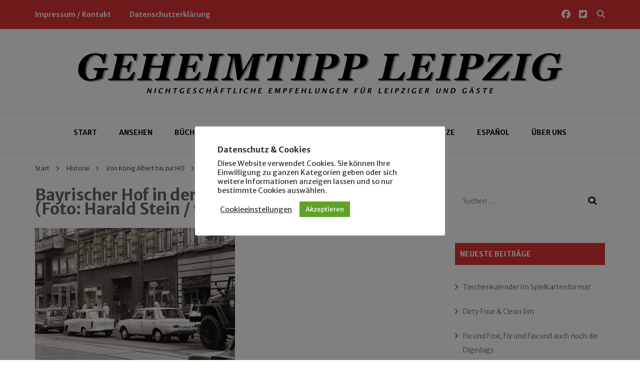

--- FILE ---
content_type: text/html; charset=UTF-8
request_url: https://geheimtipp-leipzig.de/von-koenig-albert-bis-zur-ho/bayr-hof-harald-2/
body_size: 106017
content:
    <!DOCTYPE html>
    <html lang="de">
    <head itemscope itemtype="http://schema.org/WebSite">
	    <meta charset="UTF-8">
    <meta name="viewport" content="width=device-width, initial-scale=1">
    <link rel="profile" href="http://gmpg.org/xfn/11">
    <title>Bayrischer Hof in der Ernst-Thälmann-Straße (Foto: Harald Stein / wortblende) &#8211; Geheimtipp Leipzig</title>
<meta name='robots' content='max-image-preview:large' />
	<style>img:is([sizes="auto" i], [sizes^="auto," i]) { contain-intrinsic-size: 3000px 1500px }</style>
	<!-- Jetpack Site Verification Tags -->
<meta name="google-site-verification" content="3ua5tpRpqDnKDUVaQcp_7UpSlVHXa0OuAXz6nUy4N3s" />
<meta name="msvalidate.01" content="19A8B680F592DB5C69F7787CE11459EE" />
<link rel='dns-prefetch' href='//stats.wp.com' />
<link rel='dns-prefetch' href='//fonts.googleapis.com' />
<link rel='dns-prefetch' href='//v0.wordpress.com' />
<link rel='preconnect' href='//i0.wp.com' />
<link rel='preconnect' href='//c0.wp.com' />
<link rel="alternate" type="application/rss+xml" title="Geheimtipp Leipzig &raquo; Feed" href="https://geheimtipp-leipzig.de/feed/" />
<link rel="alternate" type="application/rss+xml" title="Geheimtipp Leipzig &raquo; Kommentar-Feed" href="https://geheimtipp-leipzig.de/comments/feed/" />
<script type="text/javascript">
/* <![CDATA[ */
window._wpemojiSettings = {"baseUrl":"https:\/\/s.w.org\/images\/core\/emoji\/16.0.1\/72x72\/","ext":".png","svgUrl":"https:\/\/s.w.org\/images\/core\/emoji\/16.0.1\/svg\/","svgExt":".svg","source":{"concatemoji":"https:\/\/geheimtipp-leipzig.de\/wp-includes\/js\/wp-emoji-release.min.js?ver=6.8.3"}};
/*! This file is auto-generated */
!function(s,n){var o,i,e;function c(e){try{var t={supportTests:e,timestamp:(new Date).valueOf()};sessionStorage.setItem(o,JSON.stringify(t))}catch(e){}}function p(e,t,n){e.clearRect(0,0,e.canvas.width,e.canvas.height),e.fillText(t,0,0);var t=new Uint32Array(e.getImageData(0,0,e.canvas.width,e.canvas.height).data),a=(e.clearRect(0,0,e.canvas.width,e.canvas.height),e.fillText(n,0,0),new Uint32Array(e.getImageData(0,0,e.canvas.width,e.canvas.height).data));return t.every(function(e,t){return e===a[t]})}function u(e,t){e.clearRect(0,0,e.canvas.width,e.canvas.height),e.fillText(t,0,0);for(var n=e.getImageData(16,16,1,1),a=0;a<n.data.length;a++)if(0!==n.data[a])return!1;return!0}function f(e,t,n,a){switch(t){case"flag":return n(e,"\ud83c\udff3\ufe0f\u200d\u26a7\ufe0f","\ud83c\udff3\ufe0f\u200b\u26a7\ufe0f")?!1:!n(e,"\ud83c\udde8\ud83c\uddf6","\ud83c\udde8\u200b\ud83c\uddf6")&&!n(e,"\ud83c\udff4\udb40\udc67\udb40\udc62\udb40\udc65\udb40\udc6e\udb40\udc67\udb40\udc7f","\ud83c\udff4\u200b\udb40\udc67\u200b\udb40\udc62\u200b\udb40\udc65\u200b\udb40\udc6e\u200b\udb40\udc67\u200b\udb40\udc7f");case"emoji":return!a(e,"\ud83e\udedf")}return!1}function g(e,t,n,a){var r="undefined"!=typeof WorkerGlobalScope&&self instanceof WorkerGlobalScope?new OffscreenCanvas(300,150):s.createElement("canvas"),o=r.getContext("2d",{willReadFrequently:!0}),i=(o.textBaseline="top",o.font="600 32px Arial",{});return e.forEach(function(e){i[e]=t(o,e,n,a)}),i}function t(e){var t=s.createElement("script");t.src=e,t.defer=!0,s.head.appendChild(t)}"undefined"!=typeof Promise&&(o="wpEmojiSettingsSupports",i=["flag","emoji"],n.supports={everything:!0,everythingExceptFlag:!0},e=new Promise(function(e){s.addEventListener("DOMContentLoaded",e,{once:!0})}),new Promise(function(t){var n=function(){try{var e=JSON.parse(sessionStorage.getItem(o));if("object"==typeof e&&"number"==typeof e.timestamp&&(new Date).valueOf()<e.timestamp+604800&&"object"==typeof e.supportTests)return e.supportTests}catch(e){}return null}();if(!n){if("undefined"!=typeof Worker&&"undefined"!=typeof OffscreenCanvas&&"undefined"!=typeof URL&&URL.createObjectURL&&"undefined"!=typeof Blob)try{var e="postMessage("+g.toString()+"("+[JSON.stringify(i),f.toString(),p.toString(),u.toString()].join(",")+"));",a=new Blob([e],{type:"text/javascript"}),r=new Worker(URL.createObjectURL(a),{name:"wpTestEmojiSupports"});return void(r.onmessage=function(e){c(n=e.data),r.terminate(),t(n)})}catch(e){}c(n=g(i,f,p,u))}t(n)}).then(function(e){for(var t in e)n.supports[t]=e[t],n.supports.everything=n.supports.everything&&n.supports[t],"flag"!==t&&(n.supports.everythingExceptFlag=n.supports.everythingExceptFlag&&n.supports[t]);n.supports.everythingExceptFlag=n.supports.everythingExceptFlag&&!n.supports.flag,n.DOMReady=!1,n.readyCallback=function(){n.DOMReady=!0}}).then(function(){return e}).then(function(){var e;n.supports.everything||(n.readyCallback(),(e=n.source||{}).concatemoji?t(e.concatemoji):e.wpemoji&&e.twemoji&&(t(e.twemoji),t(e.wpemoji)))}))}((window,document),window._wpemojiSettings);
/* ]]> */
</script>
<style id='wp-emoji-styles-inline-css' type='text/css'>

	img.wp-smiley, img.emoji {
		display: inline !important;
		border: none !important;
		box-shadow: none !important;
		height: 1em !important;
		width: 1em !important;
		margin: 0 0.07em !important;
		vertical-align: -0.1em !important;
		background: none !important;
		padding: 0 !important;
	}
</style>
<link rel='stylesheet' id='wp-block-library-css' href='https://c0.wp.com/c/6.8.3/wp-includes/css/dist/block-library/style.min.css' type='text/css' media='all' />
<style id='classic-theme-styles-inline-css' type='text/css'>
/*! This file is auto-generated */
.wp-block-button__link{color:#fff;background-color:#32373c;border-radius:9999px;box-shadow:none;text-decoration:none;padding:calc(.667em + 2px) calc(1.333em + 2px);font-size:1.125em}.wp-block-file__button{background:#32373c;color:#fff;text-decoration:none}
</style>
<link rel='stylesheet' id='mediaelement-css' href='https://c0.wp.com/c/6.8.3/wp-includes/js/mediaelement/mediaelementplayer-legacy.min.css' type='text/css' media='all' />
<link rel='stylesheet' id='wp-mediaelement-css' href='https://c0.wp.com/c/6.8.3/wp-includes/js/mediaelement/wp-mediaelement.min.css' type='text/css' media='all' />
<style id='jetpack-sharing-buttons-style-inline-css' type='text/css'>
.jetpack-sharing-buttons__services-list{display:flex;flex-direction:row;flex-wrap:wrap;gap:0;list-style-type:none;margin:5px;padding:0}.jetpack-sharing-buttons__services-list.has-small-icon-size{font-size:12px}.jetpack-sharing-buttons__services-list.has-normal-icon-size{font-size:16px}.jetpack-sharing-buttons__services-list.has-large-icon-size{font-size:24px}.jetpack-sharing-buttons__services-list.has-huge-icon-size{font-size:36px}@media print{.jetpack-sharing-buttons__services-list{display:none!important}}.editor-styles-wrapper .wp-block-jetpack-sharing-buttons{gap:0;padding-inline-start:0}ul.jetpack-sharing-buttons__services-list.has-background{padding:1.25em 2.375em}
</style>
<style id='global-styles-inline-css' type='text/css'>
:root{--wp--preset--aspect-ratio--square: 1;--wp--preset--aspect-ratio--4-3: 4/3;--wp--preset--aspect-ratio--3-4: 3/4;--wp--preset--aspect-ratio--3-2: 3/2;--wp--preset--aspect-ratio--2-3: 2/3;--wp--preset--aspect-ratio--16-9: 16/9;--wp--preset--aspect-ratio--9-16: 9/16;--wp--preset--color--black: #000000;--wp--preset--color--cyan-bluish-gray: #abb8c3;--wp--preset--color--white: #ffffff;--wp--preset--color--pale-pink: #f78da7;--wp--preset--color--vivid-red: #cf2e2e;--wp--preset--color--luminous-vivid-orange: #ff6900;--wp--preset--color--luminous-vivid-amber: #fcb900;--wp--preset--color--light-green-cyan: #7bdcb5;--wp--preset--color--vivid-green-cyan: #00d084;--wp--preset--color--pale-cyan-blue: #8ed1fc;--wp--preset--color--vivid-cyan-blue: #0693e3;--wp--preset--color--vivid-purple: #9b51e0;--wp--preset--gradient--vivid-cyan-blue-to-vivid-purple: linear-gradient(135deg,rgba(6,147,227,1) 0%,rgb(155,81,224) 100%);--wp--preset--gradient--light-green-cyan-to-vivid-green-cyan: linear-gradient(135deg,rgb(122,220,180) 0%,rgb(0,208,130) 100%);--wp--preset--gradient--luminous-vivid-amber-to-luminous-vivid-orange: linear-gradient(135deg,rgba(252,185,0,1) 0%,rgba(255,105,0,1) 100%);--wp--preset--gradient--luminous-vivid-orange-to-vivid-red: linear-gradient(135deg,rgba(255,105,0,1) 0%,rgb(207,46,46) 100%);--wp--preset--gradient--very-light-gray-to-cyan-bluish-gray: linear-gradient(135deg,rgb(238,238,238) 0%,rgb(169,184,195) 100%);--wp--preset--gradient--cool-to-warm-spectrum: linear-gradient(135deg,rgb(74,234,220) 0%,rgb(151,120,209) 20%,rgb(207,42,186) 40%,rgb(238,44,130) 60%,rgb(251,105,98) 80%,rgb(254,248,76) 100%);--wp--preset--gradient--blush-light-purple: linear-gradient(135deg,rgb(255,206,236) 0%,rgb(152,150,240) 100%);--wp--preset--gradient--blush-bordeaux: linear-gradient(135deg,rgb(254,205,165) 0%,rgb(254,45,45) 50%,rgb(107,0,62) 100%);--wp--preset--gradient--luminous-dusk: linear-gradient(135deg,rgb(255,203,112) 0%,rgb(199,81,192) 50%,rgb(65,88,208) 100%);--wp--preset--gradient--pale-ocean: linear-gradient(135deg,rgb(255,245,203) 0%,rgb(182,227,212) 50%,rgb(51,167,181) 100%);--wp--preset--gradient--electric-grass: linear-gradient(135deg,rgb(202,248,128) 0%,rgb(113,206,126) 100%);--wp--preset--gradient--midnight: linear-gradient(135deg,rgb(2,3,129) 0%,rgb(40,116,252) 100%);--wp--preset--font-size--small: 13px;--wp--preset--font-size--medium: 20px;--wp--preset--font-size--large: 36px;--wp--preset--font-size--x-large: 42px;--wp--preset--spacing--20: 0.44rem;--wp--preset--spacing--30: 0.67rem;--wp--preset--spacing--40: 1rem;--wp--preset--spacing--50: 1.5rem;--wp--preset--spacing--60: 2.25rem;--wp--preset--spacing--70: 3.38rem;--wp--preset--spacing--80: 5.06rem;--wp--preset--shadow--natural: 6px 6px 9px rgba(0, 0, 0, 0.2);--wp--preset--shadow--deep: 12px 12px 50px rgba(0, 0, 0, 0.4);--wp--preset--shadow--sharp: 6px 6px 0px rgba(0, 0, 0, 0.2);--wp--preset--shadow--outlined: 6px 6px 0px -3px rgba(255, 255, 255, 1), 6px 6px rgba(0, 0, 0, 1);--wp--preset--shadow--crisp: 6px 6px 0px rgba(0, 0, 0, 1);}:where(.is-layout-flex){gap: 0.5em;}:where(.is-layout-grid){gap: 0.5em;}body .is-layout-flex{display: flex;}.is-layout-flex{flex-wrap: wrap;align-items: center;}.is-layout-flex > :is(*, div){margin: 0;}body .is-layout-grid{display: grid;}.is-layout-grid > :is(*, div){margin: 0;}:where(.wp-block-columns.is-layout-flex){gap: 2em;}:where(.wp-block-columns.is-layout-grid){gap: 2em;}:where(.wp-block-post-template.is-layout-flex){gap: 1.25em;}:where(.wp-block-post-template.is-layout-grid){gap: 1.25em;}.has-black-color{color: var(--wp--preset--color--black) !important;}.has-cyan-bluish-gray-color{color: var(--wp--preset--color--cyan-bluish-gray) !important;}.has-white-color{color: var(--wp--preset--color--white) !important;}.has-pale-pink-color{color: var(--wp--preset--color--pale-pink) !important;}.has-vivid-red-color{color: var(--wp--preset--color--vivid-red) !important;}.has-luminous-vivid-orange-color{color: var(--wp--preset--color--luminous-vivid-orange) !important;}.has-luminous-vivid-amber-color{color: var(--wp--preset--color--luminous-vivid-amber) !important;}.has-light-green-cyan-color{color: var(--wp--preset--color--light-green-cyan) !important;}.has-vivid-green-cyan-color{color: var(--wp--preset--color--vivid-green-cyan) !important;}.has-pale-cyan-blue-color{color: var(--wp--preset--color--pale-cyan-blue) !important;}.has-vivid-cyan-blue-color{color: var(--wp--preset--color--vivid-cyan-blue) !important;}.has-vivid-purple-color{color: var(--wp--preset--color--vivid-purple) !important;}.has-black-background-color{background-color: var(--wp--preset--color--black) !important;}.has-cyan-bluish-gray-background-color{background-color: var(--wp--preset--color--cyan-bluish-gray) !important;}.has-white-background-color{background-color: var(--wp--preset--color--white) !important;}.has-pale-pink-background-color{background-color: var(--wp--preset--color--pale-pink) !important;}.has-vivid-red-background-color{background-color: var(--wp--preset--color--vivid-red) !important;}.has-luminous-vivid-orange-background-color{background-color: var(--wp--preset--color--luminous-vivid-orange) !important;}.has-luminous-vivid-amber-background-color{background-color: var(--wp--preset--color--luminous-vivid-amber) !important;}.has-light-green-cyan-background-color{background-color: var(--wp--preset--color--light-green-cyan) !important;}.has-vivid-green-cyan-background-color{background-color: var(--wp--preset--color--vivid-green-cyan) !important;}.has-pale-cyan-blue-background-color{background-color: var(--wp--preset--color--pale-cyan-blue) !important;}.has-vivid-cyan-blue-background-color{background-color: var(--wp--preset--color--vivid-cyan-blue) !important;}.has-vivid-purple-background-color{background-color: var(--wp--preset--color--vivid-purple) !important;}.has-black-border-color{border-color: var(--wp--preset--color--black) !important;}.has-cyan-bluish-gray-border-color{border-color: var(--wp--preset--color--cyan-bluish-gray) !important;}.has-white-border-color{border-color: var(--wp--preset--color--white) !important;}.has-pale-pink-border-color{border-color: var(--wp--preset--color--pale-pink) !important;}.has-vivid-red-border-color{border-color: var(--wp--preset--color--vivid-red) !important;}.has-luminous-vivid-orange-border-color{border-color: var(--wp--preset--color--luminous-vivid-orange) !important;}.has-luminous-vivid-amber-border-color{border-color: var(--wp--preset--color--luminous-vivid-amber) !important;}.has-light-green-cyan-border-color{border-color: var(--wp--preset--color--light-green-cyan) !important;}.has-vivid-green-cyan-border-color{border-color: var(--wp--preset--color--vivid-green-cyan) !important;}.has-pale-cyan-blue-border-color{border-color: var(--wp--preset--color--pale-cyan-blue) !important;}.has-vivid-cyan-blue-border-color{border-color: var(--wp--preset--color--vivid-cyan-blue) !important;}.has-vivid-purple-border-color{border-color: var(--wp--preset--color--vivid-purple) !important;}.has-vivid-cyan-blue-to-vivid-purple-gradient-background{background: var(--wp--preset--gradient--vivid-cyan-blue-to-vivid-purple) !important;}.has-light-green-cyan-to-vivid-green-cyan-gradient-background{background: var(--wp--preset--gradient--light-green-cyan-to-vivid-green-cyan) !important;}.has-luminous-vivid-amber-to-luminous-vivid-orange-gradient-background{background: var(--wp--preset--gradient--luminous-vivid-amber-to-luminous-vivid-orange) !important;}.has-luminous-vivid-orange-to-vivid-red-gradient-background{background: var(--wp--preset--gradient--luminous-vivid-orange-to-vivid-red) !important;}.has-very-light-gray-to-cyan-bluish-gray-gradient-background{background: var(--wp--preset--gradient--very-light-gray-to-cyan-bluish-gray) !important;}.has-cool-to-warm-spectrum-gradient-background{background: var(--wp--preset--gradient--cool-to-warm-spectrum) !important;}.has-blush-light-purple-gradient-background{background: var(--wp--preset--gradient--blush-light-purple) !important;}.has-blush-bordeaux-gradient-background{background: var(--wp--preset--gradient--blush-bordeaux) !important;}.has-luminous-dusk-gradient-background{background: var(--wp--preset--gradient--luminous-dusk) !important;}.has-pale-ocean-gradient-background{background: var(--wp--preset--gradient--pale-ocean) !important;}.has-electric-grass-gradient-background{background: var(--wp--preset--gradient--electric-grass) !important;}.has-midnight-gradient-background{background: var(--wp--preset--gradient--midnight) !important;}.has-small-font-size{font-size: var(--wp--preset--font-size--small) !important;}.has-medium-font-size{font-size: var(--wp--preset--font-size--medium) !important;}.has-large-font-size{font-size: var(--wp--preset--font-size--large) !important;}.has-x-large-font-size{font-size: var(--wp--preset--font-size--x-large) !important;}
:where(.wp-block-post-template.is-layout-flex){gap: 1.25em;}:where(.wp-block-post-template.is-layout-grid){gap: 1.25em;}
:where(.wp-block-columns.is-layout-flex){gap: 2em;}:where(.wp-block-columns.is-layout-grid){gap: 2em;}
:root :where(.wp-block-pullquote){font-size: 1.5em;line-height: 1.6;}
</style>
<link rel='stylesheet' id='blossomthemes-toolkit-css' href='https://geheimtipp-leipzig.de/wp-content/plugins/blossomthemes-toolkit/public/css/blossomthemes-toolkit-public.min.css?ver=2.2.7' type='text/css' media='all' />
<link rel='stylesheet' id='cookie-law-info-css' href='https://geheimtipp-leipzig.de/wp-content/plugins/cookie-law-info/legacy/public/css/cookie-law-info-public.css?ver=3.3.8' type='text/css' media='all' />
<link rel='stylesheet' id='cookie-law-info-gdpr-css' href='https://geheimtipp-leipzig.de/wp-content/plugins/cookie-law-info/legacy/public/css/cookie-law-info-gdpr.css?ver=3.3.8' type='text/css' media='all' />
<link rel='stylesheet' id='lbwps-styles-photoswipe5-main-css' href='https://geheimtipp-leipzig.de/wp-content/plugins/lightbox-photoswipe/assets/ps5/styles/main.css?ver=5.8.1' type='text/css' media='all' />
<link rel='stylesheet' id='owl-carousel-css' href='https://geheimtipp-leipzig.de/wp-content/themes/blossom-fashion/css/owl.carousel.min.css?ver=2.2.1' type='text/css' media='all' />
<link rel='stylesheet' id='animate-css' href='https://geheimtipp-leipzig.de/wp-content/themes/blossom-fashion/css/animate.min.css?ver=3.5.2' type='text/css' media='all' />
<link rel='stylesheet' id='blossom-fashion-google-fonts-css' href='https://fonts.googleapis.com/css?family=Merriweather+Sans%3A300%2Cregular%2C500%2C600%2C700%2C800%2C300italic%2Citalic%2C500italic%2C600italic%2C700italic%2C800italic%7CLusitana%3Aregular%2C700%7CMerriweather+Sans%3Aregular' type='text/css' media='all' />
<link rel='stylesheet' id='fashion-diva-parent-style-css' href='https://geheimtipp-leipzig.de/wp-content/themes/blossom-fashion/style.css?ver=6.8.3' type='text/css' media='all' />
<link rel='stylesheet' id='blossom-fashion-style-css' href='https://geheimtipp-leipzig.de/wp-content/themes/fashion-diva/style.css?ver=1.0.8' type='text/css' media='all' />
<style id='blossom-fashion-style-inline-css' type='text/css'>


    :root{
        --primary-color: #dd3333;
    }
     
    .content-newsletter .blossomthemes-email-newsletter-wrapper.bg-img:after,
    .widget_blossomthemes_email_newsletter_widget .blossomthemes-email-newsletter-wrapper:after{
        background: rgba(221, 51, 51, 0.8);
    }

    .shop-section, 
    .bottom-shop-section,
    .widget_bttk_popular_post .style-two li .entry-header .cat-links a, .widget_bttk_pro_recent_post .style-two li .entry-header .cat-links a, .widget_bttk_popular_post .style-three li .entry-header .cat-links a, .widget_bttk_pro_recent_post .style-three li .entry-header .cat-links a, .widget_bttk_posts_category_slider_widget .carousel-title .cat-links a {
        background: rgba(221, 51, 51, 0.3);
    }
    
    /*Typography*/

    body,
    button,
    input,
    select,
    optgroup,
    textarea{
        font-family : Merriweather Sans;
        font-size   : 15px;        
    }

    .site-description,
    .main-navigation ul li,
    #primary .post .entry-content h1, 
    #primary .page .entry-content h1, 
    #primary .post .entry-content h2, 
    #primary .page .entry-content h2, 
    #primary .post .entry-content h3, 
    #primary .page .entry-content h3, 
    #primary .post .entry-content h4, 
    #primary .page .entry-content h4, 
    #primary .post .entry-content h5, 
    #primary .page .entry-content h5, 
    #primary .post .entry-content h6, #primary .page .entry-content h6{
        font-family : Merriweather Sans;
    }
    
    .site-title{
        font-size   : 62px;
        font-family : Merriweather Sans;
        font-weight : 400;
        font-style  : normal;
    }
    
    /*Color Scheme*/
    a,
    .site-header .social-networks li a:hover,
    .site-title a:hover,
    .banner .text-holder .cat-links a:hover,
    .shop-section .shop-slider .item h3 a:hover,
    #primary .post .entry-footer .social-networks li a:hover,
    .widget ul li a:hover,
    .widget_bttk_author_bio .author-bio-socicons ul li a:hover,
    .widget_bttk_popular_post ul li .entry-header .entry-title a:hover,
    .widget_bttk_pro_recent_post ul li .entry-header .entry-title a:hover,
    .widget_bttk_popular_post ul li .entry-header .entry-meta a:hover,
    .widget_bttk_pro_recent_post ul li .entry-header .entry-meta a:hover,
    .bottom-shop-section .bottom-shop-slider .item .product-category a:hover,
    .bottom-shop-section .bottom-shop-slider .item h3 a:hover,
    .instagram-section .header .title a:hover,
    .site-footer .widget ul li a:hover,
    .site-footer .widget_bttk_popular_post ul li .entry-header .entry-title a:hover,
    .site-footer .widget_bttk_pro_recent_post ul li .entry-header .entry-title a:hover,
    .single .single-header .site-title:hover,
    .single .single-header .right .social-share .social-networks li a:hover,
    .comments-area .comment-body .fn a:hover,
    .comments-area .comment-body .comment-metadata a:hover,
    .page-template-contact .contact-details .contact-info-holder .col .icon-holder,
    .page-template-contact .contact-details .contact-info-holder .col .text-holder h3 a:hover,
    .page-template-contact .contact-details .contact-info-holder .col .social-networks li a:hover,
    #secondary .widget_bttk_description_widget .social-profile li a:hover,
    #secondary .widget_bttk_contact_social_links .social-networks li a:hover,
    .site-footer .widget_bttk_contact_social_links .social-networks li a:hover,
    .site-footer .widget_bttk_description_widget .social-profile li a:hover,
    .portfolio-sorting .button:hover,
    .portfolio-sorting .button.is-checked,
    .portfolio-item .portfolio-cat a:hover,
    .entry-header .portfolio-cat a:hover,
    .single-blossom-portfolio .post-navigation .nav-previous a:hover,
    .single-blossom-portfolio .post-navigation .nav-next a:hover,
    #primary .post .btn-readmore,
    #primary .post .entry-header .cat-links a:hover,
    .error-holder .recent-posts .post .entry-header .entry-title a:hover, 
    .entry-content a:hover,
    .entry-summary a:hover,
    .page-content a:hover,
    .comment-content a:hover,
    .widget .textwidget a:hover{
        color: #dd3333;
    }

    .site-header .tools .cart .number,
    .shop-section .header .title:after,
    .header-two .header-t,
    .header-six .header-t,
    .header-eight .header-t,
    .shop-section .shop-slider .item .product-image .btn-add-to-cart:hover,
    .widget .widget-title:before,
    .widget .widget-title:after,
    .widget_calendar caption,
    .widget_bttk_popular_post .style-two li:after,
    .widget_bttk_popular_post .style-three li:after,
    .widget_bttk_pro_recent_post .style-two li:after,
    .widget_bttk_pro_recent_post .style-three li:after,
    .instagram-section .header .title:before,
    .instagram-section .header .title:after,
    #primary .post .entry-content .pull-left:after,
    #primary .page .entry-content .pull-left:after,
    #primary .post .entry-content .pull-right:after,
    #primary .page .entry-content .pull-right:after,
    .page-template-contact .contact-details .contact-info-holder h2:after,
    .widget_bttk_image_text_widget ul li .btn-readmore:hover,
    #secondary .widget_bttk_icon_text_widget .text-holder .btn-readmore:hover,
    #secondary .widget_blossomtheme_companion_cta_widget .btn-cta:hover,
    #secondary .widget_blossomtheme_featured_page_widget .text-holder .btn-readmore:hover,
    #primary .post .entry-content .highlight, 
    #primary .page .entry-content .highlight,
    .error-holder .recent-posts .post .entry-header .cat-links a:hover,
    .error-holder .text-holder .btn-home:hover,
    .single #primary .post .entry-footer .tags a:hover, 
    #primary .post .entry-footer .tags a:hover, 
    .widget_tag_cloud .tagcloud a:hover, 
    .instagram-section .profile-link::before, 
    .instagram-section .profile-link::after{
        background: #dd3333;
    }
    
    .banner .text-holder .cat-links a,
    #primary .post .entry-header .cat-links a,
    .page-header span,
    .page-template-contact .top-section .section-header span,
    .portfolio-item .portfolio-cat a,
    .entry-header .portfolio-cat a{
        border-bottom-color: #dd3333;
    }

    .banner .text-holder .title a,
    .header-four .main-navigation ul li a,
    .header-four .main-navigation ul ul li a,
    #primary .post .entry-header .entry-title a,
    .portfolio-item .portfolio-img-title a,
    .search #primary .search-post .entry-header .entry-title a, 
    .archive #primary .blossom-portfolio .entry-title a{
        background-image: linear-gradient(180deg, transparent 95%, #dd3333 0);
    }

    .widget_bttk_social_links ul li a:hover{
        border-color: #dd3333;
    }

    button:hover,
    input[type="button"]:hover,
    input[type="reset"]:hover,
    input[type="submit"]:hover{
        background: #dd3333;
        border-color: #dd3333;
    }

    #primary .post .btn-readmore:hover{
        background: #dd3333;
    }

    @media only screen and (min-width: 1025px){
        .main-navigation ul li:after{
            background: #dd3333;
        }
    }
    
    /*Typography*/
    .main-navigation ul,
    .banner .text-holder .title,
    .top-section .newsletter .blossomthemes-email-newsletter-wrapper .text-holder h3,
    .shop-section .header .title,
    #primary .post .entry-header .entry-title,
    #primary .post .post-shope-holder .header .title,
    .widget_bttk_author_bio .title-holder,
    .widget_bttk_popular_post ul li .entry-header .entry-title,
    .widget_bttk_pro_recent_post ul li .entry-header .entry-title,
    .widget-area .widget_blossomthemes_email_newsletter_widget .text-holder h3,
    .bottom-shop-section .bottom-shop-slider .item h3,
    .page-title,
    #primary .post .entry-content blockquote,
    #primary .page .entry-content blockquote,
    #primary .post .entry-content .dropcap,
    #primary .page .entry-content .dropcap,
    #primary .post .entry-content .pull-left,
    #primary .page .entry-content .pull-left,
    #primary .post .entry-content .pull-right,
    #primary .page .entry-content .pull-right,
    .author-section .text-holder .title,
    .single .newsletter .blossomthemes-email-newsletter-wrapper .text-holder h3,
    .related-posts .title, .popular-posts .title,
    .comments-area .comments-title,
    .comments-area .comment-reply-title,
    .single .single-header .title-holder .post-title,
    .portfolio-text-holder .portfolio-img-title,
    .portfolio-holder .entry-header .entry-title,
    .related-portfolio-title,
    .archive #primary .post .entry-header .entry-title, 
    .archive #primary .blossom-portfolio .entry-title, 
    .search #primary .search-post .entry-header .entry-title,
    .search .top-section .search-form input[type="search"],
    .archive #primary .post-count, 
    .search #primary .post-count,
    .error-holder .text-holder h2,
    .error-holder .recent-posts .title,
    .error-holder .recent-posts .post .entry-header .entry-title{
        font-family: Lusitana;
    }
    #primary .post .entry-header .cat-links a, 
    .banner .text-holder .cat-links a,
    .error-holder .recent-posts .post .entry-header .cat-links a{
        background: rgba(221, 51, 51, 0.3);
    }
    #primary .post .btn-readmore:after{
        background-image: url('data:image/svg+xml; utf8, <svg xmlns="http://www.w3.org/2000/svg" width="30" height="10" viewBox="0 0 30 10"><g id="arrow" transform="translate(-10)"><path fill=" %23dd3333" d="M24.5,44.974H46.613L44.866,40.5a34.908,34.908,0,0,0,9.634,5,34.908,34.908,0,0,0-9.634,5l1.746-4.474H24.5Z" transform="translate(-14.5 -40.5)"></path></g></svg>' );
    }
</style>
<script type="text/javascript" src="https://c0.wp.com/c/6.8.3/wp-includes/js/jquery/jquery.min.js" id="jquery-core-js"></script>
<script type="text/javascript" src="https://c0.wp.com/c/6.8.3/wp-includes/js/jquery/jquery-migrate.min.js" id="jquery-migrate-js"></script>
<script type="text/javascript" id="cookie-law-info-js-extra">
/* <![CDATA[ */
var Cli_Data = {"nn_cookie_ids":[],"cookielist":[],"non_necessary_cookies":[],"ccpaEnabled":"","ccpaRegionBased":"","ccpaBarEnabled":"","strictlyEnabled":["necessary","obligatoire"],"ccpaType":"gdpr","js_blocking":"1","custom_integration":"","triggerDomRefresh":"","secure_cookies":""};
var cli_cookiebar_settings = {"animate_speed_hide":"500","animate_speed_show":"500","background":"#FFF","border":"#b1a6a6c2","border_on":"","button_1_button_colour":"#61a229","button_1_button_hover":"#4e8221","button_1_link_colour":"#fff","button_1_as_button":"1","button_1_new_win":"","button_2_button_colour":"#333","button_2_button_hover":"#292929","button_2_link_colour":"#444","button_2_as_button":"","button_2_hidebar":"","button_3_button_colour":"#3566bb","button_3_button_hover":"#2a5296","button_3_link_colour":"#fff","button_3_as_button":"1","button_3_new_win":"","button_4_button_colour":"#000","button_4_button_hover":"#000000","button_4_link_colour":"#333333","button_4_as_button":"","button_7_button_colour":"#61a229","button_7_button_hover":"#4e8221","button_7_link_colour":"#fff","button_7_as_button":"1","button_7_new_win":"","font_family":"inherit","header_fix":"","notify_animate_hide":"1","notify_animate_show":"","notify_div_id":"#cookie-law-info-bar","notify_position_horizontal":"right","notify_position_vertical":"bottom","scroll_close":"","scroll_close_reload":"","accept_close_reload":"","reject_close_reload":"","showagain_tab":"1","showagain_background":"#fff","showagain_border":"#000","showagain_div_id":"#cookie-law-info-again","showagain_x_position":"100px","text":"#333333","show_once_yn":"","show_once":"10000","logging_on":"","as_popup":"","popup_overlay":"1","bar_heading_text":"Datenschutz & Cookies","cookie_bar_as":"popup","popup_showagain_position":"bottom-right","widget_position":"left"};
var log_object = {"ajax_url":"https:\/\/geheimtipp-leipzig.de\/wp-admin\/admin-ajax.php"};
/* ]]> */
</script>
<script type="text/javascript" src="https://geheimtipp-leipzig.de/wp-content/plugins/cookie-law-info/legacy/public/js/cookie-law-info-public.js?ver=3.3.8" id="cookie-law-info-js"></script>
<link rel="https://api.w.org/" href="https://geheimtipp-leipzig.de/wp-json/" /><link rel="alternate" title="JSON" type="application/json" href="https://geheimtipp-leipzig.de/wp-json/wp/v2/media/22136" /><link rel="EditURI" type="application/rsd+xml" title="RSD" href="https://geheimtipp-leipzig.de/xmlrpc.php?rsd" />
<meta name="generator" content="WordPress 6.8.3" />
<link rel='shortlink' href='https://wp.me/a4aMq6-5L2' />
		<!-- Custom Logo: hide header text -->
		<style id="custom-logo-css" type="text/css">
			.site-title, .site-description {
				position: absolute;
				clip-path: inset(50%);
			}
		</style>
		<link rel="alternate" title="oEmbed (JSON)" type="application/json+oembed" href="https://geheimtipp-leipzig.de/wp-json/oembed/1.0/embed?url=https%3A%2F%2Fgeheimtipp-leipzig.de%2Fvon-koenig-albert-bis-zur-ho%2Fbayr-hof-harald-2%2F" />
<link rel="alternate" title="oEmbed (XML)" type="text/xml+oembed" href="https://geheimtipp-leipzig.de/wp-json/oembed/1.0/embed?url=https%3A%2F%2Fgeheimtipp-leipzig.de%2Fvon-koenig-albert-bis-zur-ho%2Fbayr-hof-harald-2%2F&#038;format=xml" />
	<style>img#wpstats{display:none}</style>
		<link rel="icon" href="https://i0.wp.com/geheimtipp-leipzig.de/wp-content/uploads/2021/04/cropped-icon520w.png?fit=32%2C32&#038;ssl=1" sizes="32x32" />
<link rel="icon" href="https://i0.wp.com/geheimtipp-leipzig.de/wp-content/uploads/2021/04/cropped-icon520w.png?fit=192%2C192&#038;ssl=1" sizes="192x192" />
<link rel="apple-touch-icon" href="https://i0.wp.com/geheimtipp-leipzig.de/wp-content/uploads/2021/04/cropped-icon520w.png?fit=180%2C180&#038;ssl=1" />
<meta name="msapplication-TileImage" content="https://i0.wp.com/geheimtipp-leipzig.de/wp-content/uploads/2021/04/cropped-icon520w.png?fit=270%2C270&#038;ssl=1" />
		<style type="text/css" id="wp-custom-css">
			 body,
    button,
    input,
    select,
    optgroup,
    textarea{
        font-family : Merriweather Sans;
        font-size   : 16px;        
    }
.site-content{
 	padding: 25px 0;
 }

.widget .widget-title {
    background: #dd3333;
    color: #ffffff;
    width: 100%;
    padding: 15px 10px;
    font-size: 14px;
    font-weight: bold;
    text-align: left;
    line-height: 1em;
}

@media only screen and (min-width: 1025px) {
.main-navigation ul li {
    display: inline-block;
    margin: 0 20px;
    position: relative;
}}

.secondary-nav ul li a {
    color: #ffffff !important;
}

.cur-date {
    color: #ffffff !important;
}

.site-header .social-networks li a {
    color: #ffffff;
    -webkit-transition: ease 0.2s;
    -moz-transition: ease 0.2s;
    transition: ease 0.2s;
}

.header-two .header-t .right .tools .form-section {
    float: right;
    font-size: 14px;
    color: #ffffff;
}

#primary .post .entry-header .cat-links a, .banner .text-holder .cat-links a, .error-holder .recent-posts .post .entry-header .cat-links a {
    background: #dd3333;
	color: #ffffff;
}

.widget_tag_cloud .tagcloud a {
    background: transparent;
    color: #111111;
}

.widget_tag_cloud .tagcloud a:hover {
    background: #dd3333;
    color: #ffffff;
}

.pagination .prev:before, .pagination .next:before {
    top: 14px;
}

.site-footer .footer-t {
    padding: 50px 0 0;
}

.site-footer .footer-b {
    background: #dd3333;
    color: #ffffff;
}

span.copyright {
    color: #ffffff;
}

.site-footer .footer-b .site-info a {
    color: #ffffff;
}

.site-footer .footer-b .site-info a:hover {
    color: #111111;
}
span.edit-link{
		display: inline;
	}		</style>
		<!-- ## NXS/OG ## --><!-- ## NXSOGTAGS ## --><!-- ## NXS/OG ## -->
</head>

<body class="attachment wp-singular attachment-template-default single single-attachment postid-22136 attachmentid-22136 attachment-jpeg wp-custom-logo wp-theme-blossom-fashion wp-child-theme-fashion-diva underline rightsidebar" itemscope itemtype="http://schema.org/WebPage">

    <div id="page" class="site"><a aria-label="Zum Inhalt springen" class="skip-link" href="#content">Zum Inhalt springen</a>
    
     <header id="masthead" class="site-header header-two" itemscope itemtype="http://schema.org/WPHeader">
        <div class="header-holder">
            <div class="header-t">
                <div class="container">                        
                    

                                                        <button id="secondary-toggle-button" data-toggle-target=".menu-modal" data-toggle-body-class="showing-menu-modal" aria-expanded="false" data-set-focus=".close-nav-toggle">
            <span></span>
        </button>
        <nav class="secondary-nav">
        <div class="menu-list menu-modal cover-modal" data-modal-target-string=".menu-modal">
            <button class="btn-close-menu close-nav-toggle" data-toggle-target=".menu-modal" data-toggle-body-class="showing-menu-modal" aria-expanded="false" data-set-focus=".menu-modal">
                <span></span>Schließen            </button>
            <div class="mobile-menu" aria-label="Mobil">
                <div class="menu-sidemenul-container"><ul id="secondary-menu" class="menu-modal"><li id="menu-item-232" class="menu-item menu-item-type-post_type menu-item-object-page menu-item-232"><a href="https://geheimtipp-leipzig.de/impressum/">Impressum / Kontakt</a></li>
<li id="menu-item-23522" class="menu-item menu-item-type-post_type menu-item-object-page menu-item-privacy-policy menu-item-23522"><a rel="privacy-policy" href="https://geheimtipp-leipzig.de/datenschutzerklaerung/">Datenschutzerklärung</a></li>
</ul></div>            </div>
        </div>
    </nav>
    
                                                         <div class="right">
                                    <div class="tools">
                                                                             <div class="form-section">
                                            <button aria-label="Suche-Umschalter" id="btn-search" data-toggle-target=".search-modal" data-toggle-body-class="showing-search-modal" data-set-focus=".search-modal .search-field" aria-expanded="false"><i class="fa fa-search"></i></button>
                                            <div class="form-holder search-modal cover-modal" data-modal-target-string=".search-modal">
                                                <div class="header-search-inner-wrap">
                                                    <form role="search" method="get" class="search-form" action="https://geheimtipp-leipzig.de/">
				<label>
					<span class="screen-reader-text">Suche nach:</span>
					<input type="search" class="search-field" placeholder="Suchen …" value="" name="s" />
				</label>
				<input type="submit" class="search-submit" value="Suchen" />
			</form>                                                    <button class="btn-close-form" data-toggle-target=".search-modal" data-toggle-body-class="showing-search-modal" data-set-focus=".search-modal .search-field" aria-expanded="false">
                                                        <span></span>
                                                    </button><!-- .search-toggle -->
                                                </div>
                                            </div>
                                        </div>
                                    </div>
                                    <div class="social-networks-holder">    <ul class="social-networks">
    	            <li><a href="https://facebook.com/geheimtippleipzig" target="_blank" rel="nofollow"><i class="fab fa-facebook"></i></a></li>    	   
                        <li><a href="https://twitter.com/geheimtippleipz" target="_blank" rel="nofollow"><i class="fab fa-twitter-square"></i></a></li>    	   
            	</ul>
        </div>                                 </div>   
                                                                 
                        

                               
                </div> <!-- .container -->
            </div> <!-- .header-t -->

                            <div class="main-header">
                    <div class="container">
                        <div class="site-branding" itemscope itemtype="http://schema.org/Organization">
    <a href="https://geheimtipp-leipzig.de/" class="custom-logo-link" rel="home"><img width="974" height="100" src="https://i0.wp.com/geheimtipp-leipzig.de/wp-content/uploads/2021/04/header974x100tr.png?fit=974%2C100&amp;ssl=1" class="custom-logo" alt="Geheimtipp-Leipzig" decoding="async" fetchpriority="high" srcset="https://i0.wp.com/geheimtipp-leipzig.de/wp-content/uploads/2021/04/header974x100tr.png?w=974&amp;ssl=1 974w, https://i0.wp.com/geheimtipp-leipzig.de/wp-content/uploads/2021/04/header974x100tr.png?resize=400%2C41&amp;ssl=1 400w, https://i0.wp.com/geheimtipp-leipzig.de/wp-content/uploads/2021/04/header974x100tr.png?resize=768%2C79&amp;ssl=1 768w, https://i0.wp.com/geheimtipp-leipzig.de/wp-content/uploads/2021/04/header974x100tr.png?resize=584%2C60&amp;ssl=1 584w, https://i0.wp.com/geheimtipp-leipzig.de/wp-content/uploads/2021/04/header974x100tr.png?resize=281%2C29&amp;ssl=1 281w" sizes="(max-width: 974px) 100vw, 974px" data-attachment-id="29150" data-permalink="https://geheimtipp-leipzig.de/header974x100tr/" data-orig-file="https://i0.wp.com/geheimtipp-leipzig.de/wp-content/uploads/2021/04/header974x100tr.png?fit=974%2C100&amp;ssl=1" data-orig-size="974,100" data-comments-opened="0" data-image-meta="{&quot;aperture&quot;:&quot;0&quot;,&quot;credit&quot;:&quot;&quot;,&quot;camera&quot;:&quot;&quot;,&quot;caption&quot;:&quot;&quot;,&quot;created_timestamp&quot;:&quot;0&quot;,&quot;copyright&quot;:&quot;&quot;,&quot;focal_length&quot;:&quot;0&quot;,&quot;iso&quot;:&quot;0&quot;,&quot;shutter_speed&quot;:&quot;0&quot;,&quot;title&quot;:&quot;&quot;,&quot;orientation&quot;:&quot;0&quot;}" data-image-title="Geheimtipp-Leipzig" data-image-description="" data-image-caption="" data-medium-file="https://i0.wp.com/geheimtipp-leipzig.de/wp-content/uploads/2021/04/header974x100tr.png?fit=400%2C41&amp;ssl=1" data-large-file="https://i0.wp.com/geheimtipp-leipzig.de/wp-content/uploads/2021/04/header974x100tr.png?fit=925%2C95&amp;ssl=1" /></a>            <p class="site-title" itemprop="name"><a href="https://geheimtipp-leipzig.de/" rel="home" itemprop="url">Geheimtipp Leipzig</a></p>
                    <p class="site-description">Nichtgeschäftliche Empfehlungen für Leipziger und Gäste</p>
        </div>
                    </div>
                </div>
                    </div> <!-- .header-holder -->

        <div class="navigation-holder">
            <div class="container">
                <div class="overlay"></div>
                <button id="toggle-button" data-toggle-target=".main-menu-modal" data-toggle-body-class="showing-main-menu-modal" aria-expanded="false" data-set-focus=".close-main-nav-toggle">
                    <span></span>
                </button>
                    <nav id="site-navigation" class="main-navigation" itemscope itemtype="http://schema.org/SiteNavigationElement">
        <div class="primary-menu-list main-menu-modal cover-modal" data-modal-target-string=".main-menu-modal">
            <button class="btn-close-menu close-main-nav-toggle" data-toggle-target=".main-menu-modal" data-toggle-body-class="showing-main-menu-modal" aria-expanded="false" data-set-focus=".main-menu-modal"><span></span></button>
            <div class="mobile-menu" aria-label="Mobil">
                <div class="menu-topmenue-container"><ul id="primary-menu" class="main-menu-modal"><li id="menu-item-11560" class="menu-item menu-item-type-custom menu-item-object-custom menu-item-home menu-item-11560"><a href="http://geheimtipp-leipzig.de/">Start</a></li>
<li id="menu-item-72" class="menu-item menu-item-type-taxonomy menu-item-object-category menu-item-72"><a href="https://geheimtipp-leipzig.de/category/ansehen/">Ansehen</a></li>
<li id="menu-item-1261" class="menu-item menu-item-type-taxonomy menu-item-object-category menu-item-1261"><a href="https://geheimtipp-leipzig.de/category/buecher/">Bücher</a></li>
<li id="menu-item-1260" class="menu-item menu-item-type-taxonomy menu-item-object-category menu-item-1260"><a href="https://geheimtipp-leipzig.de/category/fotomotive/">Fotomotive</a></li>
<li id="menu-item-70" class="menu-item menu-item-type-taxonomy menu-item-object-category menu-item-70"><a href="https://geheimtipp-leipzig.de/category/historie/">Historie</a></li>
<li id="menu-item-4596" class="menu-item menu-item-type-taxonomy menu-item-object-category menu-item-4596"><a href="https://geheimtipp-leipzig.de/category/leute/">Leute</a></li>
<li id="menu-item-69" class="menu-item menu-item-type-taxonomy menu-item-object-category menu-item-69"><a href="https://geheimtipp-leipzig.de/category/plaetze/">Schöne Plätze</a></li>
<li id="menu-item-11559" class="menu-item menu-item-type-taxonomy menu-item-object-category menu-item-11559"><a href="https://geheimtipp-leipzig.de/category/espanol/">Español</a></li>
<li id="menu-item-67" class="menu-item menu-item-type-post_type menu-item-object-page menu-item-67"><a href="https://geheimtipp-leipzig.de/ueberuns/">Über uns</a></li>
</ul></div>            </div>
        </div>
    </nav><!-- #site-navigation -->
            </div>          
        </div>
     </header>
        <div class="top-bar">
    		<div class="container">
            <div class="breadcrumb-wrapper">
                <div id="crumbs" itemscope itemtype="http://schema.org/BreadcrumbList"> 
                    <span itemprop="itemListElement" itemscope itemtype="http://schema.org/ListItem">
                        <a itemprop="item" href="https://geheimtipp-leipzig.de"><span itemprop="name">Start</span></a>
                        <meta itemprop="position" content="1" />
                        <span class="separator"><span class="separator"><i class="fa fa-angle-right"></i></span></span>
                    </span><a href="https://geheimtipp-leipzig.de/category/historie/">Historie</a> <span class="separator"><span class="separator"><i class="fa fa-angle-right"></i></span></span> <span itemprop="itemListElement" itemscope itemtype="http://schema.org/ListItem"><a href="https://geheimtipp-leipzig.de/von-koenig-albert-bis-zur-ho/" itemprop="item"><span itemprop="name">Von König Albert bis zur HO<span></a><meta itemprop="position" content="2" /> <span class="separator"><span class="separator"><i class="fa fa-angle-right"></i></span></span></span><span class="current" itemprop="itemListElement" itemscope itemtype="http://schema.org/ListItem"><a itemprop="item" href="https://geheimtipp-leipzig.de/von-koenig-albert-bis-zur-ho/bayr-hof-harald-2/"><span itemprop="name">Bayrischer Hof in der Ernst-Thälmann-Straße (Foto: Harald Stein / wortblende)</span></a><meta itemprop="position" content="2" /></span></div></div><!-- .breadcrumb-wrapper -->    		</div>
    	</div>   
        <div id="content" class="site-content">    <div class="container">
    <div class="row">
	<div id="primary" class="content-area">
		<main id="main" class="site-main">

		
<article id="post-22136" class="post-22136 attachment type-attachment status-inherit hentry" itemscope itemtype="https://schema.org/Blog">
	    <header class="entry-header">
		<h1 class="entry-title">Bayrischer Hof in der Ernst-Thälmann-Straße (Foto: Harald Stein / wortblende)</h1>	</header>         
    <div class="post-thumbnail"></div>    <div class="entry-content" itemprop="text">
		<p class="attachment"><a href="https://i0.wp.com/geheimtipp-leipzig.de/wp-content/uploads/2017/11/bayr-hof-harald-2.jpg?ssl=1" data-lbwps-width="850" data-lbwps-height="567" data-lbwps-srcsmall="https://geheimtipp-leipzig.de/wp-content/uploads/2017/11/bayr-hof-harald-2.jpg" data-lbwps-caption="Bayrischer Hof in der Ernst-Thälmann-Straße (Foto: Harald Stein / wortblende)"><img decoding="async" width="400" height="267" src="https://i0.wp.com/geheimtipp-leipzig.de/wp-content/uploads/2017/11/bayr-hof-harald-2.jpg?fit=400%2C267&amp;ssl=1" class="attachment-medium size-medium" alt="" srcset="https://i0.wp.com/geheimtipp-leipzig.de/wp-content/uploads/2017/11/bayr-hof-harald-2.jpg?w=850&amp;ssl=1 850w, https://i0.wp.com/geheimtipp-leipzig.de/wp-content/uploads/2017/11/bayr-hof-harald-2.jpg?resize=400%2C267&amp;ssl=1 400w, https://i0.wp.com/geheimtipp-leipzig.de/wp-content/uploads/2017/11/bayr-hof-harald-2.jpg?resize=768%2C512&amp;ssl=1 768w, https://i0.wp.com/geheimtipp-leipzig.de/wp-content/uploads/2017/11/bayr-hof-harald-2.jpg?resize=90%2C60&amp;ssl=1 90w, https://i0.wp.com/geheimtipp-leipzig.de/wp-content/uploads/2017/11/bayr-hof-harald-2.jpg?resize=281%2C187&amp;ssl=1 281w" sizes="(max-width: 400px) 100vw, 400px" data-attachment-id="22136" data-permalink="https://geheimtipp-leipzig.de/von-koenig-albert-bis-zur-ho/bayr-hof-harald-2/" data-orig-file="https://i0.wp.com/geheimtipp-leipzig.de/wp-content/uploads/2017/11/bayr-hof-harald-2.jpg?fit=850%2C567&amp;ssl=1" data-orig-size="850,567" data-comments-opened="0" data-image-meta="{&quot;aperture&quot;:&quot;0&quot;,&quot;credit&quot;:&quot;&quot;,&quot;camera&quot;:&quot;&quot;,&quot;caption&quot;:&quot;&quot;,&quot;created_timestamp&quot;:&quot;0&quot;,&quot;copyright&quot;:&quot;&quot;,&quot;focal_length&quot;:&quot;0&quot;,&quot;iso&quot;:&quot;0&quot;,&quot;shutter_speed&quot;:&quot;0&quot;,&quot;title&quot;:&quot;&quot;,&quot;orientation&quot;:&quot;0&quot;}" data-image-title="Bayrischer Hof in der Ernst-Thälmann-Straße (Foto: Harald Stein / wortblende)" data-image-description="" data-image-caption="&lt;p&gt;Bayrischer Hof in der Ernst-Thälmann-Straße (Foto: Harald Stein / wortblende)&lt;/p&gt;
" data-medium-file="https://i0.wp.com/geheimtipp-leipzig.de/wp-content/uploads/2017/11/bayr-hof-harald-2.jpg?fit=400%2C267&amp;ssl=1" data-large-file="https://i0.wp.com/geheimtipp-leipzig.de/wp-content/uploads/2017/11/bayr-hof-harald-2.jpg?fit=850%2C567&amp;ssl=1" /></a></p>
	</div><!-- .entry-content -->
    	<footer class="entry-footer">
			</footer><!-- .entry-footer -->
	</article><!-- #post-22136 -->

		</main><!-- #main -->
        
                    
            <nav class="navigation post-navigation" role="navigation">
    			<h2 class="screen-reader-text">Beitragsnavigation</h2>
    			<div class="nav-links">
    				<div class="nav-previous nav-holder"><a href="https://geheimtipp-leipzig.de/von-koenig-albert-bis-zur-ho/" rel="prev"><span class="meta-nav">Vorheriger Artikel</span><span class="post-title">Von König Albert bis zur HO</span></a></div>    			</div>
    		</nav>        
                    <div class="related-posts">
    		<h2 class="title">Für dich vielleicht ebenfalls interessant …</h2>    		<div class="grid">
    			                    <article class="post">
        				<a href="https://geheimtipp-leipzig.de/alte-ansichten-von-leutzsch/" class="post-thumbnail">
                            <img width="280" height="215" src="https://i0.wp.com/geheimtipp-leipzig.de/wp-content/uploads/2024/06/Leutzsch-2024-x.jpg?resize=280%2C215&amp;ssl=1" class="attachment-blossom-fashion-popular size-blossom-fashion-popular wp-post-image" alt="Alte Ansichten von Leutzsch" decoding="async" loading="lazy" srcset="https://i0.wp.com/geheimtipp-leipzig.de/wp-content/uploads/2024/06/Leutzsch-2024-x.jpg?resize=435%2C332&amp;ssl=1 435w, https://i0.wp.com/geheimtipp-leipzig.de/wp-content/uploads/2024/06/Leutzsch-2024-x.jpg?resize=260%2C200&amp;ssl=1 260w, https://i0.wp.com/geheimtipp-leipzig.de/wp-content/uploads/2024/06/Leutzsch-2024-x.jpg?resize=280%2C215&amp;ssl=1 280w, https://i0.wp.com/geheimtipp-leipzig.de/wp-content/uploads/2024/06/Leutzsch-2024-x.jpg?zoom=2&amp;resize=280%2C215&amp;ssl=1 560w, https://i0.wp.com/geheimtipp-leipzig.de/wp-content/uploads/2024/06/Leutzsch-2024-x.jpg?zoom=3&amp;resize=280%2C215&amp;ssl=1 840w" sizes="auto, (max-width: 280px) 100vw, 280px" data-attachment-id="36576" data-permalink="https://geheimtipp-leipzig.de/alte-ansichten-von-leutzsch/leutzsch-2024-x/" data-orig-file="https://i0.wp.com/geheimtipp-leipzig.de/wp-content/uploads/2024/06/Leutzsch-2024-x.jpg?fit=971%2C499&amp;ssl=1" data-orig-size="971,499" data-comments-opened="0" data-image-meta="{&quot;aperture&quot;:&quot;5&quot;,&quot;credit&quot;:&quot;&quot;,&quot;camera&quot;:&quot;DMC-TZ56&quot;,&quot;caption&quot;:&quot;&quot;,&quot;created_timestamp&quot;:&quot;1719416242&quot;,&quot;copyright&quot;:&quot;&quot;,&quot;focal_length&quot;:&quot;7.9&quot;,&quot;iso&quot;:&quot;100&quot;,&quot;shutter_speed&quot;:&quot;0.0008&quot;,&quot;title&quot;:&quot;&quot;,&quot;orientation&quot;:&quot;1&quot;}" data-image-title="Alte Ansichten von Leutzsch" data-image-description="" data-image-caption="" data-medium-file="https://i0.wp.com/geheimtipp-leipzig.de/wp-content/uploads/2024/06/Leutzsch-2024-x.jpg?fit=400%2C206&amp;ssl=1" data-large-file="https://i0.wp.com/geheimtipp-leipzig.de/wp-content/uploads/2024/06/Leutzsch-2024-x.jpg?fit=925%2C475&amp;ssl=1" />                        </a>
                        <header class="entry-header">
        					<span class="cat-links" itemprop="about"><a href="https://geheimtipp-leipzig.de/category/buecher/" rel="category tag">Bücher</a> <a href="https://geheimtipp-leipzig.de/category/plaetze/" rel="category tag">Schöne Plätze</a></span><h3 class="entry-title"><a href="https://geheimtipp-leipzig.de/alte-ansichten-von-leutzsch/" rel="bookmark">Alte Ansichten von Leutzsch</a></h3>        				</header>
        			</article>
        			                    <article class="post">
        				<a href="https://geheimtipp-leipzig.de/riebeckteich-und-eisfabrik-i/" class="post-thumbnail">
                            <img width="280" height="215" src="https://i0.wp.com/geheimtipp-leipzig.de/wp-content/uploads/2016/02/riebeckteich-beitrag.jpg?resize=280%2C215&amp;ssl=1" class="attachment-blossom-fashion-popular size-blossom-fashion-popular wp-post-image" alt="Riebeckteich und Eisfabrik I" decoding="async" loading="lazy" srcset="https://i0.wp.com/geheimtipp-leipzig.de/wp-content/uploads/2016/02/riebeckteich-beitrag.jpg?resize=435%2C332&amp;ssl=1 435w, https://i0.wp.com/geheimtipp-leipzig.de/wp-content/uploads/2016/02/riebeckteich-beitrag.jpg?resize=260%2C200&amp;ssl=1 260w, https://i0.wp.com/geheimtipp-leipzig.de/wp-content/uploads/2016/02/riebeckteich-beitrag.jpg?resize=280%2C215&amp;ssl=1 280w, https://i0.wp.com/geheimtipp-leipzig.de/wp-content/uploads/2016/02/riebeckteich-beitrag.jpg?zoom=2&amp;resize=280%2C215&amp;ssl=1 560w, https://i0.wp.com/geheimtipp-leipzig.de/wp-content/uploads/2016/02/riebeckteich-beitrag.jpg?zoom=3&amp;resize=280%2C215&amp;ssl=1 840w" sizes="auto, (max-width: 280px) 100vw, 280px" data-attachment-id="16406" data-permalink="https://geheimtipp-leipzig.de/riebeckteich-und-eisfabrik-i/riebeckteich-beitrag/" data-orig-file="https://i0.wp.com/geheimtipp-leipzig.de/wp-content/uploads/2016/02/riebeckteich-beitrag.jpg?fit=971%2C500&amp;ssl=1" data-orig-size="971,500" data-comments-opened="0" data-image-meta="{&quot;aperture&quot;:&quot;0&quot;,&quot;credit&quot;:&quot;&quot;,&quot;camera&quot;:&quot;&quot;,&quot;caption&quot;:&quot;&quot;,&quot;created_timestamp&quot;:&quot;0&quot;,&quot;copyright&quot;:&quot;&quot;,&quot;focal_length&quot;:&quot;0&quot;,&quot;iso&quot;:&quot;0&quot;,&quot;shutter_speed&quot;:&quot;0&quot;,&quot;title&quot;:&quot;&quot;,&quot;orientation&quot;:&quot;0&quot;}" data-image-title="Riebeckteich und Eisfabrik I" data-image-description="" data-image-caption="" data-medium-file="https://i0.wp.com/geheimtipp-leipzig.de/wp-content/uploads/2016/02/riebeckteich-beitrag.jpg?fit=400%2C206&amp;ssl=1" data-large-file="https://i0.wp.com/geheimtipp-leipzig.de/wp-content/uploads/2016/02/riebeckteich-beitrag.jpg?fit=925%2C476&amp;ssl=1" />                        </a>
                        <header class="entry-header">
        					<span class="cat-links" itemprop="about"><a href="https://geheimtipp-leipzig.de/category/ansehen/" rel="category tag">Ansehen</a> <a href="https://geheimtipp-leipzig.de/category/historie/" rel="category tag">Historie</a></span><h3 class="entry-title"><a href="https://geheimtipp-leipzig.de/riebeckteich-und-eisfabrik-i/" rel="bookmark">Riebeckteich und Eisfabrik I</a></h3>        				</header>
        			</article>
        			                    <article class="post">
        				<a href="https://geheimtipp-leipzig.de/leipziger-giebel-iii/" class="post-thumbnail">
                            <img width="280" height="215" src="https://i0.wp.com/geheimtipp-leipzig.de/wp-content/uploads/2021/01/giebel-3-y.jpg?resize=280%2C215&amp;ssl=1" class="attachment-blossom-fashion-popular size-blossom-fashion-popular wp-post-image" alt="Leipziger Giebel 4" decoding="async" loading="lazy" srcset="https://i0.wp.com/geheimtipp-leipzig.de/wp-content/uploads/2021/01/giebel-3-y.jpg?resize=435%2C332&amp;ssl=1 435w, https://i0.wp.com/geheimtipp-leipzig.de/wp-content/uploads/2021/01/giebel-3-y.jpg?resize=260%2C200&amp;ssl=1 260w, https://i0.wp.com/geheimtipp-leipzig.de/wp-content/uploads/2021/01/giebel-3-y.jpg?resize=280%2C215&amp;ssl=1 280w, https://i0.wp.com/geheimtipp-leipzig.de/wp-content/uploads/2021/01/giebel-3-y.jpg?zoom=2&amp;resize=280%2C215&amp;ssl=1 560w, https://i0.wp.com/geheimtipp-leipzig.de/wp-content/uploads/2021/01/giebel-3-y.jpg?zoom=3&amp;resize=280%2C215&amp;ssl=1 840w" sizes="auto, (max-width: 280px) 100vw, 280px" data-attachment-id="28632" data-permalink="https://geheimtipp-leipzig.de/leipziger-giebel-iv/giebel-3-y/" data-orig-file="https://i0.wp.com/geheimtipp-leipzig.de/wp-content/uploads/2021/01/giebel-3-y.jpg?fit=971%2C500&amp;ssl=1" data-orig-size="971,500" data-comments-opened="0" data-image-meta="{&quot;aperture&quot;:&quot;2.2&quot;,&quot;credit&quot;:&quot;&quot;,&quot;camera&quot;:&quot;iPhone 6&quot;,&quot;caption&quot;:&quot;&quot;,&quot;created_timestamp&quot;:&quot;1611226153&quot;,&quot;copyright&quot;:&quot;&quot;,&quot;focal_length&quot;:&quot;4.15&quot;,&quot;iso&quot;:&quot;32&quot;,&quot;shutter_speed&quot;:&quot;0.00042992261392949&quot;,&quot;title&quot;:&quot;&quot;,&quot;orientation&quot;:&quot;1&quot;}" data-image-title="Leipziger Giebel 4" data-image-description="" data-image-caption="" data-medium-file="https://i0.wp.com/geheimtipp-leipzig.de/wp-content/uploads/2021/01/giebel-3-y.jpg?fit=400%2C206&amp;ssl=1" data-large-file="https://i0.wp.com/geheimtipp-leipzig.de/wp-content/uploads/2021/01/giebel-3-y.jpg?fit=925%2C476&amp;ssl=1" />                        </a>
                        <header class="entry-header">
        					<span class="cat-links" itemprop="about"><a href="https://geheimtipp-leipzig.de/category/ansehen/" rel="category tag">Ansehen</a> <a href="https://geheimtipp-leipzig.de/category/fotomotive/" rel="category tag">Fotomotive</a></span><h3 class="entry-title"><a href="https://geheimtipp-leipzig.de/leipziger-giebel-iii/" rel="bookmark">Leipziger Giebel III</a></h3>        				</header>
        			</article>
        			    		</div>
    	</div>
                
	</div><!-- #primary -->


<aside id="secondary" class="widget-area" itemscope itemtype="http://schema.org/WPSideBar">
	<section id="search-3" class="widget widget_search"><form role="search" method="get" class="search-form" action="https://geheimtipp-leipzig.de/">
				<label>
					<span class="screen-reader-text">Suche nach:</span>
					<input type="search" class="search-field" placeholder="Suchen …" value="" name="s" />
				</label>
				<input type="submit" class="search-submit" value="Suchen" />
			</form></section>
		<section id="recent-posts-2" class="widget widget_recent_entries">
		<h2 class="widget-title" itemprop="name">Neueste Beiträge</h2>
		<ul>
											<li>
					<a href="https://geheimtipp-leipzig.de/taschenkalender-im-spielkartenformat/">Taschenkalender im Spielkartenformat</a>
									</li>
											<li>
					<a href="https://geheimtipp-leipzig.de/dirty-four-clean-jim/">Dirty Four &#038; Clean Jim</a>
									</li>
											<li>
					<a href="https://geheimtipp-leipzig.de/fix-und-foxi-fix-und-fax-und-auch-noch-die-digedags/">Fix und Foxi, Fix und Fax und auch noch die Digedags</a>
									</li>
											<li>
					<a href="https://geheimtipp-leipzig.de/von-abendroethe-bis-zwilling/">Von Abendröthe bis Zwilling</a>
									</li>
											<li>
					<a href="https://geheimtipp-leipzig.de/vom-geheimtipp-zum-eulenspiegel-autor/">Vom Geheimtipp zum Eulenspiegel-Autor</a>
									</li>
											<li>
					<a href="https://geheimtipp-leipzig.de/fuenfzehn-farbige-fensterbilder/">Fünfzehn farbige Fensterbilder</a>
									</li>
											<li>
					<a href="https://geheimtipp-leipzig.de/alte-leipziger-fototueten/">Alte Leipziger Fototüten</a>
									</li>
											<li>
					<a href="https://geheimtipp-leipzig.de/neues-aus-kerstins-schatztruhe/">Neues aus Kerstins Schatztruhe</a>
									</li>
											<li>
					<a href="https://geheimtipp-leipzig.de/in-leipzig-geht-die-sonne-auf/">In Leipzig geht die Sonne auf</a>
									</li>
											<li>
					<a href="https://geheimtipp-leipzig.de/veb-edelpelz-leipzig-schkeuditz/">VEB Edelpelz Leipzig-Schkeuditz</a>
									</li>
											<li>
					<a href="https://geheimtipp-leipzig.de/dean-reed-in-schoenefeld/">Dean Reed in Schönefeld</a>
									</li>
											<li>
					<a href="https://geheimtipp-leipzig.de/grosse-kolaweltkunde/">Große Kolaweltkunde</a>
									</li>
											<li>
					<a href="https://geheimtipp-leipzig.de/topf-und-flamme/">Topf und Flamme</a>
									</li>
											<li>
					<a href="https://geheimtipp-leipzig.de/bemerkenswertes-herrschaftliches-wohnhaus/">&#8222;Bemerkenswertes herrschaftliches Wohnhaus&#8220;</a>
									</li>
											<li>
					<a href="https://geheimtipp-leipzig.de/die-villa-lipsia-in-warnemuende/">Die Villa Lipsia in Warnemünde</a>
									</li>
					</ul>

		</section><section id="tag_cloud-3" class="widget widget_tag_cloud"><h2 class="widget-title" itemprop="name">Schlagworte</h2><div class="tagcloud"><a href="https://geheimtipp-leipzig.de/tag/anger-crottendorf/" class="tag-cloud-link tag-link-110 tag-link-position-1" style="font-size: 13.960396039604pt;" aria-label="Anger-Crottendorf (58 Einträge)">Anger-Crottendorf</a>
<a href="https://geheimtipp-leipzig.de/tag/bahnhof/" class="tag-cloud-link tag-link-87 tag-link-position-2" style="font-size: 13.128712871287pt;" aria-label="Bahnhof (50 Einträge)">Bahnhof</a>
<a href="https://geheimtipp-leipzig.de/tag/boehlitz-ehrenberg/" class="tag-cloud-link tag-link-138 tag-link-position-3" style="font-size: 13.544554455446pt;" aria-label="Böhlitz-Ehrenberg (54 Einträge)">Böhlitz-Ehrenberg</a>
<a href="https://geheimtipp-leipzig.de/tag/connewitz/" class="tag-cloud-link tag-link-79 tag-link-position-4" style="font-size: 15.207920792079pt;" aria-label="Connewitz (71 Einträge)">Connewitz</a>
<a href="https://geheimtipp-leipzig.de/tag/eutritzsch/" class="tag-cloud-link tag-link-115 tag-link-position-5" style="font-size: 15.207920792079pt;" aria-label="Eutritzsch (72 Einträge)">Eutritzsch</a>
<a href="https://geheimtipp-leipzig.de/tag/geheimtipp/" class="tag-cloud-link tag-link-55 tag-link-position-6" style="font-size: 22pt;" aria-label="Geheimtipp (224 Einträge)">Geheimtipp</a>
<a href="https://geheimtipp-leipzig.de/tag/gohlis/" class="tag-cloud-link tag-link-74 tag-link-position-7" style="font-size: 18.950495049505pt;" aria-label="Gohlis (134 Einträge)">Gohlis</a>
<a href="https://geheimtipp-leipzig.de/tag/gose/" class="tag-cloud-link tag-link-117 tag-link-position-8" style="font-size: 9.5247524752475pt;" aria-label="Gose (27 Einträge)">Gose</a>
<a href="https://geheimtipp-leipzig.de/tag/graffiti/" class="tag-cloud-link tag-link-108 tag-link-position-9" style="font-size: 10.772277227723pt;" aria-label="Graffiti (34 Einträge)">Graffiti</a>
<a href="https://geheimtipp-leipzig.de/tag/grunau/" class="tag-cloud-link tag-link-99 tag-link-position-10" style="font-size: 13.405940594059pt;" aria-label="Grünau (53 Einträge)">Grünau</a>
<a href="https://geheimtipp-leipzig.de/tag/halle/" class="tag-cloud-link tag-link-169 tag-link-position-11" style="font-size: 8pt;" aria-label="Halle (21 Einträge)">Halle</a>
<a href="https://geheimtipp-leipzig.de/tag/kaffee/" class="tag-cloud-link tag-link-173 tag-link-position-12" style="font-size: 15.485148514851pt;" aria-label="Kaffee (75 Einträge)">Kaffee</a>
<a href="https://geheimtipp-leipzig.de/tag/kirche/" class="tag-cloud-link tag-link-101 tag-link-position-13" style="font-size: 9.5247524752475pt;" aria-label="Kirche (27 Einträge)">Kirche</a>
<a href="https://geheimtipp-leipzig.de/tag/leipzig/" class="tag-cloud-link tag-link-54 tag-link-position-14" style="font-size: 21.029702970297pt;" aria-label="Leipzig (189 Einträge)">Leipzig</a>
<a href="https://geheimtipp-leipzig.de/tag/leutzsch/" class="tag-cloud-link tag-link-46 tag-link-position-15" style="font-size: 16.178217821782pt;" aria-label="Leutzsch (85 Einträge)">Leutzsch</a>
<a href="https://geheimtipp-leipzig.de/tag/lindenau/" class="tag-cloud-link tag-link-73 tag-link-position-16" style="font-size: 21.168316831683pt;" aria-label="Lindenau (192 Einträge)">Lindenau</a>
<a href="https://geheimtipp-leipzig.de/tag/lutzschena/" class="tag-cloud-link tag-link-132 tag-link-position-17" style="font-size: 9.5247524752475pt;" aria-label="Lützschena (27 Einträge)">Lützschena</a>
<a href="https://geheimtipp-leipzig.de/tag/markkleeberg/" class="tag-cloud-link tag-link-140 tag-link-position-18" style="font-size: 8.8316831683168pt;" aria-label="Markkleeberg (24 Einträge)">Markkleeberg</a>
<a href="https://geheimtipp-leipzig.de/tag/messe/" class="tag-cloud-link tag-link-103 tag-link-position-19" style="font-size: 11.881188118812pt;" aria-label="Messe (41 Einträge)">Messe</a>
<a href="https://geheimtipp-leipzig.de/tag/mockau/" class="tag-cloud-link tag-link-122 tag-link-position-20" style="font-size: 11.742574257426pt;" aria-label="Mockau (40 Einträge)">Mockau</a>
<a href="https://geheimtipp-leipzig.de/tag/mockern/" class="tag-cloud-link tag-link-67 tag-link-position-21" style="font-size: 13.683168316832pt;" aria-label="Möckern (55 Einträge)">Möckern</a>
<a href="https://geheimtipp-leipzig.de/tag/neustadt/" class="tag-cloud-link tag-link-151 tag-link-position-22" style="font-size: 9.2475247524752pt;" aria-label="Neustadt (26 Einträge)">Neustadt</a>
<a href="https://geheimtipp-leipzig.de/tag/park/" class="tag-cloud-link tag-link-111 tag-link-position-23" style="font-size: 13.267326732673pt;" aria-label="Park (52 Einträge)">Park</a>
<a href="https://geheimtipp-leipzig.de/tag/paunsdorf/" class="tag-cloud-link tag-link-121 tag-link-position-24" style="font-size: 8.8316831683168pt;" aria-label="Paunsdorf (24 Einträge)">Paunsdorf</a>
<a href="https://geheimtipp-leipzig.de/tag/plagwitz/" class="tag-cloud-link tag-link-68 tag-link-position-25" style="font-size: 19.089108910891pt;" aria-label="Plagwitz (137 Einträge)">Plagwitz</a>
<a href="https://geheimtipp-leipzig.de/tag/probstheida/" class="tag-cloud-link tag-link-112 tag-link-position-26" style="font-size: 8pt;" aria-label="Probstheida (21 Einträge)">Probstheida</a>
<a href="https://geheimtipp-leipzig.de/tag/rathaus/" class="tag-cloud-link tag-link-100 tag-link-position-27" style="font-size: 10.772277227723pt;" aria-label="Rathaus (34 Einträge)">Rathaus</a>
<a href="https://geheimtipp-leipzig.de/tag/reudnitz/" class="tag-cloud-link tag-link-77 tag-link-position-28" style="font-size: 17.980198019802pt;" aria-label="Reudnitz (113 Einträge)">Reudnitz</a>
<a href="https://geheimtipp-leipzig.de/tag/sachsen/" class="tag-cloud-link tag-link-158 tag-link-position-29" style="font-size: 8.5544554455446pt;" aria-label="Sachsen (23 Einträge)">Sachsen</a>
<a href="https://geheimtipp-leipzig.de/tag/schleusig/" class="tag-cloud-link tag-link-96 tag-link-position-30" style="font-size: 12.712871287129pt;" aria-label="Schleußig (47 Einträge)">Schleußig</a>
<a href="https://geheimtipp-leipzig.de/tag/schonefeld/" class="tag-cloud-link tag-link-107 tag-link-position-31" style="font-size: 10.772277227723pt;" aria-label="Schönefeld (34 Einträge)">Schönefeld</a>
<a href="https://geheimtipp-leipzig.de/tag/sellerhausen/" class="tag-cloud-link tag-link-116 tag-link-position-32" style="font-size: 10.356435643564pt;" aria-label="Sellerhausen (31 Einträge)">Sellerhausen</a>
<a href="https://geheimtipp-leipzig.de/tag/sternburg/" class="tag-cloud-link tag-link-30 tag-link-position-33" style="font-size: 8.8316831683168pt;" aria-label="Sternburg (24 Einträge)">Sternburg</a>
<a href="https://geheimtipp-leipzig.de/tag/stotteritz/" class="tag-cloud-link tag-link-48 tag-link-position-34" style="font-size: 13.267326732673pt;" aria-label="Stötteritz (52 Einträge)">Stötteritz</a>
<a href="https://geheimtipp-leipzig.de/tag/sudvorstadt/" class="tag-cloud-link tag-link-49 tag-link-position-35" style="font-size: 16.039603960396pt;" aria-label="Südvorstadt (83 Einträge)">Südvorstadt</a>
<a href="https://geheimtipp-leipzig.de/tag/thonberg/" class="tag-cloud-link tag-link-147 tag-link-position-36" style="font-size: 8pt;" aria-label="Thonberg (21 Einträge)">Thonberg</a>
<a href="https://geheimtipp-leipzig.de/tag/tipp/" class="tag-cloud-link tag-link-56 tag-link-position-37" style="font-size: 14.792079207921pt;" aria-label="Tipp (66 Einträge)">Tipp</a>
<a href="https://geheimtipp-leipzig.de/tag/touristen/" class="tag-cloud-link tag-link-76 tag-link-position-38" style="font-size: 18.950495049505pt;" aria-label="Touristen (135 Einträge)">Touristen</a>
<a href="https://geheimtipp-leipzig.de/tag/umland/" class="tag-cloud-link tag-link-172 tag-link-position-39" style="font-size: 15.485148514851pt;" aria-label="Umland (74 Einträge)">Umland</a>
<a href="https://geheimtipp-leipzig.de/tag/volkmarsdorf/" class="tag-cloud-link tag-link-146 tag-link-position-40" style="font-size: 9.2475247524752pt;" aria-label="Volkmarsdorf (26 Einträge)">Volkmarsdorf</a>
<a href="https://geheimtipp-leipzig.de/tag/volkerschlacht/" class="tag-cloud-link tag-link-98 tag-link-position-41" style="font-size: 11.188118811881pt;" aria-label="Völkerschlacht (36 Einträge)">Völkerschlacht</a>
<a href="https://geheimtipp-leipzig.de/tag/wahren/" class="tag-cloud-link tag-link-47 tag-link-position-42" style="font-size: 13.267326732673pt;" aria-label="Wahren (52 Einträge)">Wahren</a>
<a href="https://geheimtipp-leipzig.de/tag/waldstrassenviertel/" class="tag-cloud-link tag-link-163 tag-link-position-43" style="font-size: 9.5247524752475pt;" aria-label="Waldstraßenviertel (27 Einträge)">Waldstraßenviertel</a>
<a href="https://geheimtipp-leipzig.de/tag/zentrum/" class="tag-cloud-link tag-link-113 tag-link-position-44" style="font-size: 22pt;" aria-label="Zentrum (222 Einträge)">Zentrum</a>
<a href="https://geheimtipp-leipzig.de/tag/zschocher/" class="tag-cloud-link tag-link-69 tag-link-position-45" style="font-size: 15.762376237624pt;" aria-label="Zschocher (78 Einträge)">Zschocher</a></div>
</section><section id="linkcat-2" class="widget widget_links"><h2 class="widget-title" itemprop="name">Verwandte Links</h2>
	<ul class='xoxo blogroll'>
<li><a href="https://www.leipzig-leben.de" title="Leipzig l(i)eben" target="_blank">Leipzig l(i)eben</a></li>
<li><a href="https://mylpz.tumblr.com/" title="mylpz.tumblr.com" target="_blank">MY LPZ</a></li>
<li><a href="https://www.nolofoto.de" title="Blicke in die Vergangenheit" target="_blank">Blicke in die Vergangenheit</a></li>
<li><a href="https://wortblende.wordpress.com" title="wortblende &#8211; Geschichten und Bilder aus Leipzig" target="_blank">wortblende</a></li>
<li><a href="https://unterwegs-im-hinterland.de" title="Unterwegs im Hinterland" target="_blank">Unterwegs im Hinterland</a></li>
<li><a href="https://www.l-iz.de" title="Leipziger Internet Zeitung" target="_blank">Leipziger Internet Zeitung</a></li>
<li><a href="https://www.leipzig-lexikon.de" title="Leipzig-Lexikon" target="_blank">Leipzig-Lexikon</a></li>
<li><a href="https://www.leipziger-gose.com" title="Leipziger Gose" target="_blank">Leipziger Gose</a></li>
<li><a href="https://leipziglove.wordpress.com/" title="Leipzig Love" target="_blank">Leipzig Love</a></li>
<li><a href="http://welterfahrung.com" title="Welterfahrung" target="_blank">Welterfahrung</a></li>
<li><a href="https://www.zeitbrueche.de/" title="ZeitBrüche" target="_blank">ZeitBrüche</a></li>

	</ul>
</section>
        <section id="visits_counter_widget" class="widget vc_initWidget">            <h2 class="widget-title" itemprop="name">Besucher</h2>            Aktuell: 11<br />Gesamt: 8889276        </section>    </aside><!-- #secondary -->
</div><!-- .row -->            
        </div><!-- .container/ -->        
    </div><!-- .error-holder/site-content -->
        <footer id="colophon" class="site-footer" itemscope itemtype="http://schema.org/WPFooter">
            <div class="footer-t">
            <div class="container">
                <div class="grid column-4">
                                    <div class="col">
                       <section id="media_image-3" class="widget widget_media_image"><img width="281" height="225" src="https://i0.wp.com/geheimtipp-leipzig.de/wp-content/uploads/2021/04/icon281x225.png?fit=281%2C225&amp;ssl=1" class="image wp-image-29147  attachment-full size-full" alt="Geheimtipp Leipzig" style="max-width: 100%; height: auto;" decoding="async" loading="lazy" srcset="https://i0.wp.com/geheimtipp-leipzig.de/wp-content/uploads/2021/04/icon281x225.png?w=281&amp;ssl=1 281w, https://i0.wp.com/geheimtipp-leipzig.de/wp-content/uploads/2021/04/icon281x225.png?resize=75%2C60&amp;ssl=1 75w" sizes="auto, (max-width: 281px) 100vw, 281px" data-attachment-id="29147" data-permalink="https://geheimtipp-leipzig.de/icon281x225/" data-orig-file="https://i0.wp.com/geheimtipp-leipzig.de/wp-content/uploads/2021/04/icon281x225.png?fit=281%2C225&amp;ssl=1" data-orig-size="281,225" data-comments-opened="0" data-image-meta="{&quot;aperture&quot;:&quot;0&quot;,&quot;credit&quot;:&quot;&quot;,&quot;camera&quot;:&quot;&quot;,&quot;caption&quot;:&quot;&quot;,&quot;created_timestamp&quot;:&quot;0&quot;,&quot;copyright&quot;:&quot;&quot;,&quot;focal_length&quot;:&quot;0&quot;,&quot;iso&quot;:&quot;0&quot;,&quot;shutter_speed&quot;:&quot;0&quot;,&quot;title&quot;:&quot;&quot;,&quot;orientation&quot;:&quot;0&quot;}" data-image-title="icon281x225" data-image-description="" data-image-caption="" data-medium-file="https://i0.wp.com/geheimtipp-leipzig.de/wp-content/uploads/2021/04/icon281x225.png?fit=281%2C225&amp;ssl=1" data-large-file="https://i0.wp.com/geheimtipp-leipzig.de/wp-content/uploads/2021/04/icon281x225.png?fit=281%2C225&amp;ssl=1" /></section> 
                    </div>
                                    <div class="col">
                       <section id="nav_menu-9" class="widget widget_nav_menu"><h2 class="widget-title" itemprop="name">Rechtliches</h2><div class="menu-sidemenul-container"><ul id="menu-sidemenul" class="menu"><li class="menu-item menu-item-type-post_type menu-item-object-page menu-item-232"><a href="https://geheimtipp-leipzig.de/impressum/">Impressum / Kontakt</a></li>
<li class="menu-item menu-item-type-post_type menu-item-object-page menu-item-privacy-policy menu-item-23522"><a rel="privacy-policy" href="https://geheimtipp-leipzig.de/datenschutzerklaerung/">Datenschutzerklärung</a></li>
</ul></div></section> 
                    </div>
                                    <div class="col">
                       <section id="nav_menu-10" class="widget widget_nav_menu"><h2 class="widget-title" itemprop="name">Social Media</h2><div class="menu-social-links-menue-container"><ul id="menu-social-links-menue" class="menu"><li id="menu-item-29155" class="menu-item menu-item-type-custom menu-item-object-custom menu-item-29155"><a target="_blank" href="https://facebook.com/geheimtippleipzig">Facebook</a></li>
<li id="menu-item-29156" class="menu-item menu-item-type-custom menu-item-object-custom menu-item-29156"><a target="_blank" href="https://twitter.com/geheimtippleipz">Twitter</a></li>
</ul></div></section> 
                    </div>
                                    <div class="col">
                       <section id="archives-3" class="widget widget_archive"><h2 class="widget-title" itemprop="name">Archiv</h2>		<label class="screen-reader-text" for="archives-dropdown-3">Archiv</label>
		<select id="archives-dropdown-3" name="archive-dropdown">
			
			<option value="">Monat auswählen</option>
				<option value='https://geheimtipp-leipzig.de/2025/12/'> Dezember 2025 </option>
	<option value='https://geheimtipp-leipzig.de/2025/11/'> November 2025 </option>
	<option value='https://geheimtipp-leipzig.de/2025/10/'> Oktober 2025 </option>
	<option value='https://geheimtipp-leipzig.de/2025/09/'> September 2025 </option>
	<option value='https://geheimtipp-leipzig.de/2025/08/'> August 2025 </option>
	<option value='https://geheimtipp-leipzig.de/2025/07/'> Juli 2025 </option>
	<option value='https://geheimtipp-leipzig.de/2025/06/'> Juni 2025 </option>
	<option value='https://geheimtipp-leipzig.de/2025/05/'> Mai 2025 </option>
	<option value='https://geheimtipp-leipzig.de/2025/04/'> April 2025 </option>
	<option value='https://geheimtipp-leipzig.de/2025/03/'> März 2025 </option>
	<option value='https://geheimtipp-leipzig.de/2025/02/'> Februar 2025 </option>
	<option value='https://geheimtipp-leipzig.de/2025/01/'> Januar 2025 </option>
	<option value='https://geheimtipp-leipzig.de/2024/12/'> Dezember 2024 </option>
	<option value='https://geheimtipp-leipzig.de/2024/11/'> November 2024 </option>
	<option value='https://geheimtipp-leipzig.de/2024/10/'> Oktober 2024 </option>
	<option value='https://geheimtipp-leipzig.de/2024/09/'> September 2024 </option>
	<option value='https://geheimtipp-leipzig.de/2024/08/'> August 2024 </option>
	<option value='https://geheimtipp-leipzig.de/2024/07/'> Juli 2024 </option>
	<option value='https://geheimtipp-leipzig.de/2024/06/'> Juni 2024 </option>
	<option value='https://geheimtipp-leipzig.de/2024/05/'> Mai 2024 </option>
	<option value='https://geheimtipp-leipzig.de/2024/04/'> April 2024 </option>
	<option value='https://geheimtipp-leipzig.de/2024/03/'> März 2024 </option>
	<option value='https://geheimtipp-leipzig.de/2024/02/'> Februar 2024 </option>
	<option value='https://geheimtipp-leipzig.de/2024/01/'> Januar 2024 </option>
	<option value='https://geheimtipp-leipzig.de/2023/12/'> Dezember 2023 </option>
	<option value='https://geheimtipp-leipzig.de/2023/11/'> November 2023 </option>
	<option value='https://geheimtipp-leipzig.de/2023/10/'> Oktober 2023 </option>
	<option value='https://geheimtipp-leipzig.de/2023/09/'> September 2023 </option>
	<option value='https://geheimtipp-leipzig.de/2023/08/'> August 2023 </option>
	<option value='https://geheimtipp-leipzig.de/2023/07/'> Juli 2023 </option>
	<option value='https://geheimtipp-leipzig.de/2023/06/'> Juni 2023 </option>
	<option value='https://geheimtipp-leipzig.de/2023/05/'> Mai 2023 </option>
	<option value='https://geheimtipp-leipzig.de/2023/04/'> April 2023 </option>
	<option value='https://geheimtipp-leipzig.de/2023/03/'> März 2023 </option>
	<option value='https://geheimtipp-leipzig.de/2023/02/'> Februar 2023 </option>
	<option value='https://geheimtipp-leipzig.de/2023/01/'> Januar 2023 </option>
	<option value='https://geheimtipp-leipzig.de/2022/12/'> Dezember 2022 </option>
	<option value='https://geheimtipp-leipzig.de/2022/11/'> November 2022 </option>
	<option value='https://geheimtipp-leipzig.de/2022/10/'> Oktober 2022 </option>
	<option value='https://geheimtipp-leipzig.de/2022/09/'> September 2022 </option>
	<option value='https://geheimtipp-leipzig.de/2022/08/'> August 2022 </option>
	<option value='https://geheimtipp-leipzig.de/2022/07/'> Juli 2022 </option>
	<option value='https://geheimtipp-leipzig.de/2022/06/'> Juni 2022 </option>
	<option value='https://geheimtipp-leipzig.de/2022/05/'> Mai 2022 </option>
	<option value='https://geheimtipp-leipzig.de/2022/04/'> April 2022 </option>
	<option value='https://geheimtipp-leipzig.de/2022/03/'> März 2022 </option>
	<option value='https://geheimtipp-leipzig.de/2022/02/'> Februar 2022 </option>
	<option value='https://geheimtipp-leipzig.de/2022/01/'> Januar 2022 </option>
	<option value='https://geheimtipp-leipzig.de/2021/12/'> Dezember 2021 </option>
	<option value='https://geheimtipp-leipzig.de/2021/11/'> November 2021 </option>
	<option value='https://geheimtipp-leipzig.de/2021/10/'> Oktober 2021 </option>
	<option value='https://geheimtipp-leipzig.de/2021/09/'> September 2021 </option>
	<option value='https://geheimtipp-leipzig.de/2021/08/'> August 2021 </option>
	<option value='https://geheimtipp-leipzig.de/2021/07/'> Juli 2021 </option>
	<option value='https://geheimtipp-leipzig.de/2021/06/'> Juni 2021 </option>
	<option value='https://geheimtipp-leipzig.de/2021/05/'> Mai 2021 </option>
	<option value='https://geheimtipp-leipzig.de/2021/04/'> April 2021 </option>
	<option value='https://geheimtipp-leipzig.de/2021/03/'> März 2021 </option>
	<option value='https://geheimtipp-leipzig.de/2021/02/'> Februar 2021 </option>
	<option value='https://geheimtipp-leipzig.de/2021/01/'> Januar 2021 </option>
	<option value='https://geheimtipp-leipzig.de/2020/12/'> Dezember 2020 </option>
	<option value='https://geheimtipp-leipzig.de/2020/11/'> November 2020 </option>
	<option value='https://geheimtipp-leipzig.de/2020/10/'> Oktober 2020 </option>
	<option value='https://geheimtipp-leipzig.de/2020/09/'> September 2020 </option>
	<option value='https://geheimtipp-leipzig.de/2020/08/'> August 2020 </option>
	<option value='https://geheimtipp-leipzig.de/2020/07/'> Juli 2020 </option>
	<option value='https://geheimtipp-leipzig.de/2020/06/'> Juni 2020 </option>
	<option value='https://geheimtipp-leipzig.de/2020/05/'> Mai 2020 </option>
	<option value='https://geheimtipp-leipzig.de/2020/04/'> April 2020 </option>
	<option value='https://geheimtipp-leipzig.de/2020/03/'> März 2020 </option>
	<option value='https://geheimtipp-leipzig.de/2020/02/'> Februar 2020 </option>
	<option value='https://geheimtipp-leipzig.de/2020/01/'> Januar 2020 </option>
	<option value='https://geheimtipp-leipzig.de/2019/12/'> Dezember 2019 </option>
	<option value='https://geheimtipp-leipzig.de/2019/11/'> November 2019 </option>
	<option value='https://geheimtipp-leipzig.de/2019/10/'> Oktober 2019 </option>
	<option value='https://geheimtipp-leipzig.de/2019/09/'> September 2019 </option>
	<option value='https://geheimtipp-leipzig.de/2019/08/'> August 2019 </option>
	<option value='https://geheimtipp-leipzig.de/2019/07/'> Juli 2019 </option>
	<option value='https://geheimtipp-leipzig.de/2019/06/'> Juni 2019 </option>
	<option value='https://geheimtipp-leipzig.de/2019/05/'> Mai 2019 </option>
	<option value='https://geheimtipp-leipzig.de/2019/04/'> April 2019 </option>
	<option value='https://geheimtipp-leipzig.de/2019/03/'> März 2019 </option>
	<option value='https://geheimtipp-leipzig.de/2019/02/'> Februar 2019 </option>
	<option value='https://geheimtipp-leipzig.de/2019/01/'> Januar 2019 </option>
	<option value='https://geheimtipp-leipzig.de/2018/12/'> Dezember 2018 </option>
	<option value='https://geheimtipp-leipzig.de/2018/11/'> November 2018 </option>
	<option value='https://geheimtipp-leipzig.de/2018/10/'> Oktober 2018 </option>
	<option value='https://geheimtipp-leipzig.de/2018/09/'> September 2018 </option>
	<option value='https://geheimtipp-leipzig.de/2018/08/'> August 2018 </option>
	<option value='https://geheimtipp-leipzig.de/2018/07/'> Juli 2018 </option>
	<option value='https://geheimtipp-leipzig.de/2018/06/'> Juni 2018 </option>
	<option value='https://geheimtipp-leipzig.de/2018/05/'> Mai 2018 </option>
	<option value='https://geheimtipp-leipzig.de/2018/04/'> April 2018 </option>
	<option value='https://geheimtipp-leipzig.de/2018/03/'> März 2018 </option>
	<option value='https://geheimtipp-leipzig.de/2018/02/'> Februar 2018 </option>
	<option value='https://geheimtipp-leipzig.de/2018/01/'> Januar 2018 </option>
	<option value='https://geheimtipp-leipzig.de/2017/12/'> Dezember 2017 </option>
	<option value='https://geheimtipp-leipzig.de/2017/11/'> November 2017 </option>
	<option value='https://geheimtipp-leipzig.de/2017/10/'> Oktober 2017 </option>
	<option value='https://geheimtipp-leipzig.de/2017/09/'> September 2017 </option>
	<option value='https://geheimtipp-leipzig.de/2017/08/'> August 2017 </option>
	<option value='https://geheimtipp-leipzig.de/2017/07/'> Juli 2017 </option>
	<option value='https://geheimtipp-leipzig.de/2017/06/'> Juni 2017 </option>
	<option value='https://geheimtipp-leipzig.de/2017/05/'> Mai 2017 </option>
	<option value='https://geheimtipp-leipzig.de/2017/04/'> April 2017 </option>
	<option value='https://geheimtipp-leipzig.de/2017/03/'> März 2017 </option>
	<option value='https://geheimtipp-leipzig.de/2017/02/'> Februar 2017 </option>
	<option value='https://geheimtipp-leipzig.de/2017/01/'> Januar 2017 </option>
	<option value='https://geheimtipp-leipzig.de/2016/12/'> Dezember 2016 </option>
	<option value='https://geheimtipp-leipzig.de/2016/11/'> November 2016 </option>
	<option value='https://geheimtipp-leipzig.de/2016/10/'> Oktober 2016 </option>
	<option value='https://geheimtipp-leipzig.de/2016/09/'> September 2016 </option>
	<option value='https://geheimtipp-leipzig.de/2016/08/'> August 2016 </option>
	<option value='https://geheimtipp-leipzig.de/2016/07/'> Juli 2016 </option>
	<option value='https://geheimtipp-leipzig.de/2016/06/'> Juni 2016 </option>
	<option value='https://geheimtipp-leipzig.de/2016/05/'> Mai 2016 </option>
	<option value='https://geheimtipp-leipzig.de/2016/04/'> April 2016 </option>
	<option value='https://geheimtipp-leipzig.de/2016/03/'> März 2016 </option>
	<option value='https://geheimtipp-leipzig.de/2016/02/'> Februar 2016 </option>
	<option value='https://geheimtipp-leipzig.de/2016/01/'> Januar 2016 </option>
	<option value='https://geheimtipp-leipzig.de/2015/12/'> Dezember 2015 </option>
	<option value='https://geheimtipp-leipzig.de/2015/11/'> November 2015 </option>
	<option value='https://geheimtipp-leipzig.de/2015/10/'> Oktober 2015 </option>
	<option value='https://geheimtipp-leipzig.de/2015/09/'> September 2015 </option>
	<option value='https://geheimtipp-leipzig.de/2015/08/'> August 2015 </option>
	<option value='https://geheimtipp-leipzig.de/2015/07/'> Juli 2015 </option>
	<option value='https://geheimtipp-leipzig.de/2015/06/'> Juni 2015 </option>
	<option value='https://geheimtipp-leipzig.de/2015/05/'> Mai 2015 </option>
	<option value='https://geheimtipp-leipzig.de/2015/04/'> April 2015 </option>
	<option value='https://geheimtipp-leipzig.de/2015/03/'> März 2015 </option>
	<option value='https://geheimtipp-leipzig.de/2015/02/'> Februar 2015 </option>
	<option value='https://geheimtipp-leipzig.de/2015/01/'> Januar 2015 </option>
	<option value='https://geheimtipp-leipzig.de/2014/12/'> Dezember 2014 </option>
	<option value='https://geheimtipp-leipzig.de/2014/11/'> November 2014 </option>
	<option value='https://geheimtipp-leipzig.de/2014/10/'> Oktober 2014 </option>
	<option value='https://geheimtipp-leipzig.de/2014/09/'> September 2014 </option>
	<option value='https://geheimtipp-leipzig.de/2014/08/'> August 2014 </option>
	<option value='https://geheimtipp-leipzig.de/2014/07/'> Juli 2014 </option>
	<option value='https://geheimtipp-leipzig.de/2014/06/'> Juni 2014 </option>
	<option value='https://geheimtipp-leipzig.de/2014/05/'> Mai 2014 </option>
	<option value='https://geheimtipp-leipzig.de/2014/04/'> April 2014 </option>
	<option value='https://geheimtipp-leipzig.de/2014/03/'> März 2014 </option>
	<option value='https://geheimtipp-leipzig.de/2014/02/'> Februar 2014 </option>
	<option value='https://geheimtipp-leipzig.de/2014/01/'> Januar 2014 </option>
	<option value='https://geheimtipp-leipzig.de/2013/12/'> Dezember 2013 </option>
	<option value='https://geheimtipp-leipzig.de/2013/11/'> November 2013 </option>
	<option value='https://geheimtipp-leipzig.de/2013/10/'> Oktober 2013 </option>
	<option value='https://geheimtipp-leipzig.de/2013/09/'> September 2013 </option>
	<option value='https://geheimtipp-leipzig.de/2013/08/'> August 2013 </option>
	<option value='https://geheimtipp-leipzig.de/2013/07/'> Juli 2013 </option>
	<option value='https://geheimtipp-leipzig.de/2013/06/'> Juni 2013 </option>
	<option value='https://geheimtipp-leipzig.de/2013/05/'> Mai 2013 </option>
	<option value='https://geheimtipp-leipzig.de/2013/04/'> April 2013 </option>
	<option value='https://geheimtipp-leipzig.de/2013/03/'> März 2013 </option>
	<option value='https://geheimtipp-leipzig.de/2013/02/'> Februar 2013 </option>
	<option value='https://geheimtipp-leipzig.de/2013/01/'> Januar 2013 </option>
	<option value='https://geheimtipp-leipzig.de/2012/12/'> Dezember 2012 </option>
	<option value='https://geheimtipp-leipzig.de/2012/11/'> November 2012 </option>
	<option value='https://geheimtipp-leipzig.de/2012/10/'> Oktober 2012 </option>
	<option value='https://geheimtipp-leipzig.de/2012/09/'> September 2012 </option>
	<option value='https://geheimtipp-leipzig.de/2012/08/'> August 2012 </option>
	<option value='https://geheimtipp-leipzig.de/2012/07/'> Juli 2012 </option>
	<option value='https://geheimtipp-leipzig.de/2012/06/'> Juni 2012 </option>
	<option value='https://geheimtipp-leipzig.de/2012/05/'> Mai 2012 </option>
	<option value='https://geheimtipp-leipzig.de/2012/04/'> April 2012 </option>
	<option value='https://geheimtipp-leipzig.de/2012/03/'> März 2012 </option>
	<option value='https://geheimtipp-leipzig.de/2012/02/'> Februar 2012 </option>

		</select>

			<script type="text/javascript">
/* <![CDATA[ */

(function() {
	var dropdown = document.getElementById( "archives-dropdown-3" );
	function onSelectChange() {
		if ( dropdown.options[ dropdown.selectedIndex ].value !== '' ) {
			document.location.href = this.options[ this.selectedIndex ].value;
		}
	}
	dropdown.onchange = onSelectChange;
})();

/* ]]> */
</script>
</section> 
                    </div>
                                </div>
            </div>
        </div>
            <div class="footer-b">
        <div class="container">
            <div class="site-info">            
            <span class="copyright">&copy; Copyright 2025 <a href="https://geheimtipp-leipzig.de/">Geheimtipp Leipzig</a>. Alle Rechte vorbehalten.</span> Fashion Diva | Entwickelt von <a href="https://blossomthemes.com/" rel="nofollow" target="_blank">Blossom Themes</a>. Präsentiert von <a href="https://de.wordpress.org/" target="_blank">WordPress</a>.<a class="privacy-policy-link" href="https://geheimtipp-leipzig.de/datenschutzerklaerung/" rel="privacy-policy">Datenschutzerklärung</a>               
            </div>
        </div>
    </div>
        </footer><!-- #colophon -->
        </div><!-- #page -->
    <script type="speculationrules">
{"prefetch":[{"source":"document","where":{"and":[{"href_matches":"\/*"},{"not":{"href_matches":["\/wp-*.php","\/wp-admin\/*","\/wp-content\/uploads\/*","\/wp-content\/*","\/wp-content\/plugins\/*","\/wp-content\/themes\/fashion-diva\/*","\/wp-content\/themes\/blossom-fashion\/*","\/*\\?(.+)"]}},{"not":{"selector_matches":"a[rel~=\"nofollow\"]"}},{"not":{"selector_matches":".no-prefetch, .no-prefetch a"}}]},"eagerness":"conservative"}]}
</script>
<!--googleoff: all--><div id="cookie-law-info-bar" data-nosnippet="true"><h5 class="cli_messagebar_head">Datenschutz &amp; Cookies</h5><span><div class="cli-bar-container cli-style-v2"><div class="cli-bar-message">Diese Website verwendet Cookies. Sie können Ihre Einwilligung zu ganzen Kategorien geben oder sich weitere Informationen anzeigen lassen und so nur bestimmte Cookies auswählen.</div><div class="cli-bar-btn_container"><a role='button' class="cli_settings_button" style="margin:0px 10px 0px 5px">Cookieeinstellungen</a><a role='button' data-cli_action="accept" id="cookie_action_close_header" class="medium cli-plugin-button cli-plugin-main-button cookie_action_close_header cli_action_button wt-cli-accept-btn">Akzeptieren</a></div></div></span></div><div id="cookie-law-info-again" data-nosnippet="true"><span id="cookie_hdr_showagain">Cookie- und Datenschutz</span></div><div class="cli-modal" data-nosnippet="true" id="cliSettingsPopup" tabindex="-1" role="dialog" aria-labelledby="cliSettingsPopup" aria-hidden="true">
  <div class="cli-modal-dialog" role="document">
	<div class="cli-modal-content cli-bar-popup">
		  <button type="button" class="cli-modal-close" id="cliModalClose">
			<svg class="" viewBox="0 0 24 24"><path d="M19 6.41l-1.41-1.41-5.59 5.59-5.59-5.59-1.41 1.41 5.59 5.59-5.59 5.59 1.41 1.41 5.59-5.59 5.59 5.59 1.41-1.41-5.59-5.59z"></path><path d="M0 0h24v24h-24z" fill="none"></path></svg>
			<span class="wt-cli-sr-only">Schließen</span>
		  </button>
		  <div class="cli-modal-body">
			<div class="cli-container-fluid cli-tab-container">
	<div class="cli-row">
		<div class="cli-col-12 cli-align-items-stretch cli-px-0">
			<div class="cli-privacy-overview">
				<h4>Datenschutzübersicht</h4>				<div class="cli-privacy-content">
					<div class="cli-privacy-content-text">Diese Website verwendet Cookies, um Ihre Erfahrung zu verbessern, während Sie durch die Website navigieren. Von diesen werden die Cookies, die nach Bedarf kategorisiert werden, in Ihrem Browser gespeichert, da sie für das Funktionieren der grundlegenden Funktionen der Website wesentlich sind. Wir verwenden auch Cookies von Drittanbietern, mit denen wir analysieren und verstehen können, wie Sie diese Website nutzen. Diese Cookies werden nur mit Ihrer Zustimmung in Ihrem Browser gespeichert. Sie haben auch die Möglichkeit, diese Cookies zu deaktivieren. Das Deaktivieren einiger dieser Cookies kann sich jedoch auf Ihre Browser-Erfahrung auswirken.</div>
				</div>
				<a class="cli-privacy-readmore" aria-label="Mehr anzeigen" role="button" data-readmore-text="Mehr anzeigen" data-readless-text="Weniger anzeigen"></a>			</div>
		</div>
		<div class="cli-col-12 cli-align-items-stretch cli-px-0 cli-tab-section-container">
												<div class="cli-tab-section">
						<div class="cli-tab-header">
							<a role="button" tabindex="0" class="cli-nav-link cli-settings-mobile" data-target="necessary" data-toggle="cli-toggle-tab">
								Notwendig							</a>
															<div class="wt-cli-necessary-checkbox">
									<input type="checkbox" class="cli-user-preference-checkbox"  id="wt-cli-checkbox-necessary" data-id="checkbox-necessary" checked="checked"  />
									<label class="form-check-label" for="wt-cli-checkbox-necessary">Notwendig</label>
								</div>
								<span class="cli-necessary-caption">immer aktiv</span>
													</div>
						<div class="cli-tab-content">
							<div class="cli-tab-pane cli-fade" data-id="necessary">
								<div class="wt-cli-cookie-description">
									Notwendige Cookies sind unbedingt erforderlich, damit die Website ordnungsgemäß funktioniert. Diese Cookies gewährleisten anonym grundlegende Funktionen und Sicherheitsmerkmale der Website.
<table class="cookielawinfo-row-cat-table cookielawinfo-winter"><thead><tr><th class="cookielawinfo-column-1">Cookie</th><th class="cookielawinfo-column-3">Dauer</th><th class="cookielawinfo-column-4">Beschreibung</th></tr></thead><tbody><tr class="cookielawinfo-row"><td class="cookielawinfo-column-1">cookielawinfo-checbox-analytics</td><td class="cookielawinfo-column-3">11 months</td><td class="cookielawinfo-column-4">Dieses Cookie wird vom GDPR Cookie Consent Plugin gesetzt. Das Cookie wird verwendet, um die Benutzereinwilligung für die Cookies in der Kategorie "Analytics" zu speichern.</td></tr><tr class="cookielawinfo-row"><td class="cookielawinfo-column-1">cookielawinfo-checbox-functional</td><td class="cookielawinfo-column-3">11 months</td><td class="cookielawinfo-column-4">Das Cookie wird durch die GDPR-Cookie-Zustimmung gesetzt, um die Benutzer-Zustimmung für die Cookies in der Kategorie "Funktional" aufzuzeichnen.</td></tr><tr class="cookielawinfo-row"><td class="cookielawinfo-column-1">cookielawinfo-checbox-others</td><td class="cookielawinfo-column-3">11 months</td><td class="cookielawinfo-column-4">Dieses Cookie wird vom GDPR Cookie Consent Plugin gesetzt. Das Cookie wird verwendet, um die Benutzereinwilligung für die Cookies in der Kategorie "Sonstige" zu speichern.</td></tr><tr class="cookielawinfo-row"><td class="cookielawinfo-column-1">cookielawinfo-checkbox-necessary</td><td class="cookielawinfo-column-3">11 months</td><td class="cookielawinfo-column-4">Dieses Cookie wird vom GDPR Cookie Consent Plugin gesetzt. Die Cookies werden verwendet, um die Benutzereinwilligung für die Cookies in der Kategorie "Notwendig" zu speichern.</td></tr><tr class="cookielawinfo-row"><td class="cookielawinfo-column-1">cookielawinfo-checkbox-performance</td><td class="cookielawinfo-column-3">11 months</td><td class="cookielawinfo-column-4">Dieses Cookie wird vom GDPR Cookie Consent Plugin gesetzt. Das Cookie wird verwendet, um die Benutzereinwilligung für die Cookies in der Kategorie "Leistung" zu speichern.</td></tr><tr class="cookielawinfo-row"><td class="cookielawinfo-column-1">viewed_cookie_policy</td><td class="cookielawinfo-column-3">11 months</td><td class="cookielawinfo-column-4">Das Cookie wird vom GDPR Cookie Consent Plugin gesetzt und wird verwendet, um zu speichern, ob der Benutzer der Verwendung von Cookies zugestimmt hat oder nicht. Es werden keine personenbezogenen Daten gespeichert.</td></tr></tbody></table>								</div>
							</div>
						</div>
					</div>
																	<div class="cli-tab-section">
						<div class="cli-tab-header">
							<a role="button" tabindex="0" class="cli-nav-link cli-settings-mobile" data-target="functional" data-toggle="cli-toggle-tab">
								Funktional							</a>
															<div class="cli-switch">
									<input type="checkbox" id="wt-cli-checkbox-functional" class="cli-user-preference-checkbox"  data-id="checkbox-functional" />
									<label for="wt-cli-checkbox-functional" class="cli-slider" data-cli-enable="Aktiviert" data-cli-disable="Deaktiviert"><span class="wt-cli-sr-only">Funktional</span></label>
								</div>
													</div>
						<div class="cli-tab-content">
							<div class="cli-tab-pane cli-fade" data-id="functional">
								<div class="wt-cli-cookie-description">
									Funktionale Cookies helfen dabei, bestimmte Funktionen auszuführen, z. B. den Inhalt der Website auf Social Media-Plattformen zu teilen, Feedbacks zu sammeln und andere Funktionen von Drittanbietern.
								</div>
							</div>
						</div>
					</div>
																	<div class="cli-tab-section">
						<div class="cli-tab-header">
							<a role="button" tabindex="0" class="cli-nav-link cli-settings-mobile" data-target="performance" data-toggle="cli-toggle-tab">
								Leistung							</a>
															<div class="cli-switch">
									<input type="checkbox" id="wt-cli-checkbox-performance" class="cli-user-preference-checkbox"  data-id="checkbox-performance" />
									<label for="wt-cli-checkbox-performance" class="cli-slider" data-cli-enable="Aktiviert" data-cli-disable="Deaktiviert"><span class="wt-cli-sr-only">Leistung</span></label>
								</div>
													</div>
						<div class="cli-tab-content">
							<div class="cli-tab-pane cli-fade" data-id="performance">
								<div class="wt-cli-cookie-description">
									Leistungscookies werden verwendet, um die wichtigsten Leistungsindizes der Website zu verstehen und zu analysieren, um den Besuchern eine bessere Benutzererfahrung zu bieten.
								</div>
							</div>
						</div>
					</div>
																	<div class="cli-tab-section">
						<div class="cli-tab-header">
							<a role="button" tabindex="0" class="cli-nav-link cli-settings-mobile" data-target="analytics" data-toggle="cli-toggle-tab">
								Analytisch							</a>
															<div class="cli-switch">
									<input type="checkbox" id="wt-cli-checkbox-analytics" class="cli-user-preference-checkbox"  data-id="checkbox-analytics" />
									<label for="wt-cli-checkbox-analytics" class="cli-slider" data-cli-enable="Aktiviert" data-cli-disable="Deaktiviert"><span class="wt-cli-sr-only">Analytisch</span></label>
								</div>
													</div>
						<div class="cli-tab-content">
							<div class="cli-tab-pane cli-fade" data-id="analytics">
								<div class="wt-cli-cookie-description">
									Analytische Cookies werden verwendet, um zu verstehen, wie Besucher mit der Website interagieren. Diese Cookies liefern Informationen zu Metriken wie Besucherzahl, Absprungrate, Verkehrsquelle usw.
								</div>
							</div>
						</div>
					</div>
																	<div class="cli-tab-section">
						<div class="cli-tab-header">
							<a role="button" tabindex="0" class="cli-nav-link cli-settings-mobile" data-target="advertisement" data-toggle="cli-toggle-tab">
								Werbung							</a>
															<div class="cli-switch">
									<input type="checkbox" id="wt-cli-checkbox-advertisement" class="cli-user-preference-checkbox"  data-id="checkbox-advertisement" />
									<label for="wt-cli-checkbox-advertisement" class="cli-slider" data-cli-enable="Aktiviert" data-cli-disable="Deaktiviert"><span class="wt-cli-sr-only">Werbung</span></label>
								</div>
													</div>
						<div class="cli-tab-content">
							<div class="cli-tab-pane cli-fade" data-id="advertisement">
								<div class="wt-cli-cookie-description">
									Werbe-Cookies werden verwendet, um Besuchern relevante Anzeigen und Marketingkampagnen bereitzustellen. Diese Cookies verfolgen Besucher auf verschiedenen Websites und sammeln Informationen, um angepasste Anzeigen bereitzustellen.
								</div>
							</div>
						</div>
					</div>
																	<div class="cli-tab-section">
						<div class="cli-tab-header">
							<a role="button" tabindex="0" class="cli-nav-link cli-settings-mobile" data-target="others" data-toggle="cli-toggle-tab">
								Sonstige							</a>
															<div class="cli-switch">
									<input type="checkbox" id="wt-cli-checkbox-others" class="cli-user-preference-checkbox"  data-id="checkbox-others" />
									<label for="wt-cli-checkbox-others" class="cli-slider" data-cli-enable="Aktiviert" data-cli-disable="Deaktiviert"><span class="wt-cli-sr-only">Sonstige</span></label>
								</div>
													</div>
						<div class="cli-tab-content">
							<div class="cli-tab-pane cli-fade" data-id="others">
								<div class="wt-cli-cookie-description">
									Sonstige nicht kategorisierte Cookies sind solche, die analysiert werden und noch nicht in eine Kategorie eingestuft wurden.
								</div>
							</div>
						</div>
					</div>
										</div>
	</div>
</div>
		  </div>
		  <div class="cli-modal-footer">
			<div class="wt-cli-element cli-container-fluid cli-tab-container">
				<div class="cli-row">
					<div class="cli-col-12 cli-align-items-stretch cli-px-0">
						<div class="cli-tab-footer wt-cli-privacy-overview-actions">
						
															<a id="wt-cli-privacy-save-btn" role="button" tabindex="0" data-cli-action="accept" class="wt-cli-privacy-btn cli_setting_save_button wt-cli-privacy-accept-btn cli-btn">SPEICHERN &amp; AKZEPTIEREN</a>
													</div>
						
					</div>
				</div>
			</div>
		</div>
	</div>
  </div>
</div>
<div class="cli-modal-backdrop cli-fade cli-settings-overlay"></div>
<div class="cli-modal-backdrop cli-fade cli-popupbar-overlay"></div>
<!--googleon: all--><link rel='stylesheet' id='cookie-law-info-table-css' href='https://geheimtipp-leipzig.de/wp-content/plugins/cookie-law-info/legacy/public/css/cookie-law-info-table.css?ver=3.3.8' type='text/css' media='all' />
<script type="text/javascript" src="https://geheimtipp-leipzig.de/wp-content/plugins/blossomthemes-toolkit/public/js/isotope.pkgd.min.js?ver=3.0.5" id="isotope-pkgd-js"></script>
<script type="text/javascript" src="https://c0.wp.com/c/6.8.3/wp-includes/js/imagesloaded.min.js" id="imagesloaded-js"></script>
<script type="text/javascript" src="https://c0.wp.com/c/6.8.3/wp-includes/js/masonry.min.js" id="masonry-js"></script>
<script type="text/javascript" src="https://geheimtipp-leipzig.de/wp-content/plugins/blossomthemes-toolkit/public/js/blossomthemes-toolkit-public.min.js?ver=2.2.7" id="blossomthemes-toolkit-js"></script>
<script type="text/javascript" src="https://geheimtipp-leipzig.de/wp-content/plugins/blossomthemes-toolkit/public/js/fontawesome/all.min.js?ver=6.5.1" id="all-js"></script>
<script type="text/javascript" src="https://geheimtipp-leipzig.de/wp-content/plugins/blossomthemes-toolkit/public/js/fontawesome/v4-shims.min.js?ver=6.5.1" id="v4-shims-js"></script>
<script type="text/javascript" id="lbwps-photoswipe5-js-extra">
/* <![CDATA[ */
var lbwpsOptions = {"label_facebook":"Auf Facebook teilen","label_twitter":"Tweet","label_pinterest":"Auf Pinterest merken","label_download":"Bild herunterladen","label_copyurl":"Bild-URL kopieren","label_ui_close":"Schlie\u00dfen [Esc]","label_ui_zoom":"Zoom","label_ui_prev":"Vorheriges [\u2190]","label_ui_next":"N\u00e4chstes [\u2192]","label_ui_error":"Das Bild kann nicht geladen werden","label_ui_fullscreen":"Vollbild umschalten [F]","label_ui_download":"Bild herunterladen","share_facebook":"0","share_twitter":"0","share_pinterest":"0","share_download":"0","share_direct":"0","share_copyurl":"0","close_on_drag":"1","history":"1","show_counter":"1","show_fullscreen":"1","show_download":"0","show_zoom":"1","show_caption":"1","loop":"1","pinchtoclose":"1","taptotoggle":"1","close_on_click":"1","fulldesktop":"0","use_alt":"1","usecaption":"1","desktop_slider":"1","share_custom_label":"","share_custom_link":"","wheelmode":"close","spacing":"12","idletime":"4000","hide_scrollbars":"1","caption_type":"overlay","bg_opacity":"100","padding_left":"0","padding_top":"0","padding_right":"0","padding_bottom":"0"};
/* ]]> */
</script>
<script type="module" src="https://geheimtipp-leipzig.de/wp-content/plugins/lightbox-photoswipe/assets/ps5/frontend.min.js?ver=5.8.1"></script><script type="text/javascript" id="fashion-diva-js-extra">
/* <![CDATA[ */
var fashion_diva_data = {"rtl":""};
/* ]]> */
</script>
<script type="text/javascript" src="https://geheimtipp-leipzig.de/wp-content/themes/fashion-diva/js/custom.js?ver=1.0.8" id="fashion-diva-js"></script>
<script type="text/javascript" src="https://geheimtipp-leipzig.de/wp-content/themes/blossom-fashion/js/owl.carousel.min.js?ver=2.2.1" id="owl-carousel-js"></script>
<script type="text/javascript" src="https://geheimtipp-leipzig.de/wp-content/themes/blossom-fashion/js/owlcarousel2-a11ylayer.min.js?ver=0.2.1" id="owlcarousel2-a11ylayer-js"></script>
<script type="text/javascript" src="https://geheimtipp-leipzig.de/wp-content/themes/blossom-fashion/js/jquery.waypoints.min.js?ver=4.0.1" id="jquery-waypoints-js"></script>
<script type="text/javascript" id="blossom-fashion-custom-js-extra">
/* <![CDATA[ */
var blossom_fashion_data = {"rtl":"","animation":"","ajax_url":"https:\/\/geheimtipp-leipzig.de\/wp-admin\/admin-ajax.php"};
/* ]]> */
</script>
<script type="text/javascript" src="https://geheimtipp-leipzig.de/wp-content/themes/blossom-fashion/js/custom.min.js?ver=1.0.8" id="blossom-fashion-custom-js"></script>
<script type="text/javascript" src="https://geheimtipp-leipzig.de/wp-content/themes/blossom-fashion/js/modal-accessibility.min.js?ver=1.0.8" id="blossom-fashion-modal-js"></script>
<script type="text/javascript" id="jetpack-stats-js-before">
/* <![CDATA[ */
_stq = window._stq || [];
_stq.push([ "view", JSON.parse("{\"v\":\"ext\",\"blog\":\"61674754\",\"post\":\"22136\",\"tz\":\"1\",\"srv\":\"geheimtipp-leipzig.de\",\"j\":\"1:15.3.1\"}") ]);
_stq.push([ "clickTrackerInit", "61674754", "22136" ]);
/* ]]> */
</script>
<script type="text/javascript" src="https://stats.wp.com/e-202551.js" id="jetpack-stats-js" defer="defer" data-wp-strategy="defer"></script>

</body>
</html>
